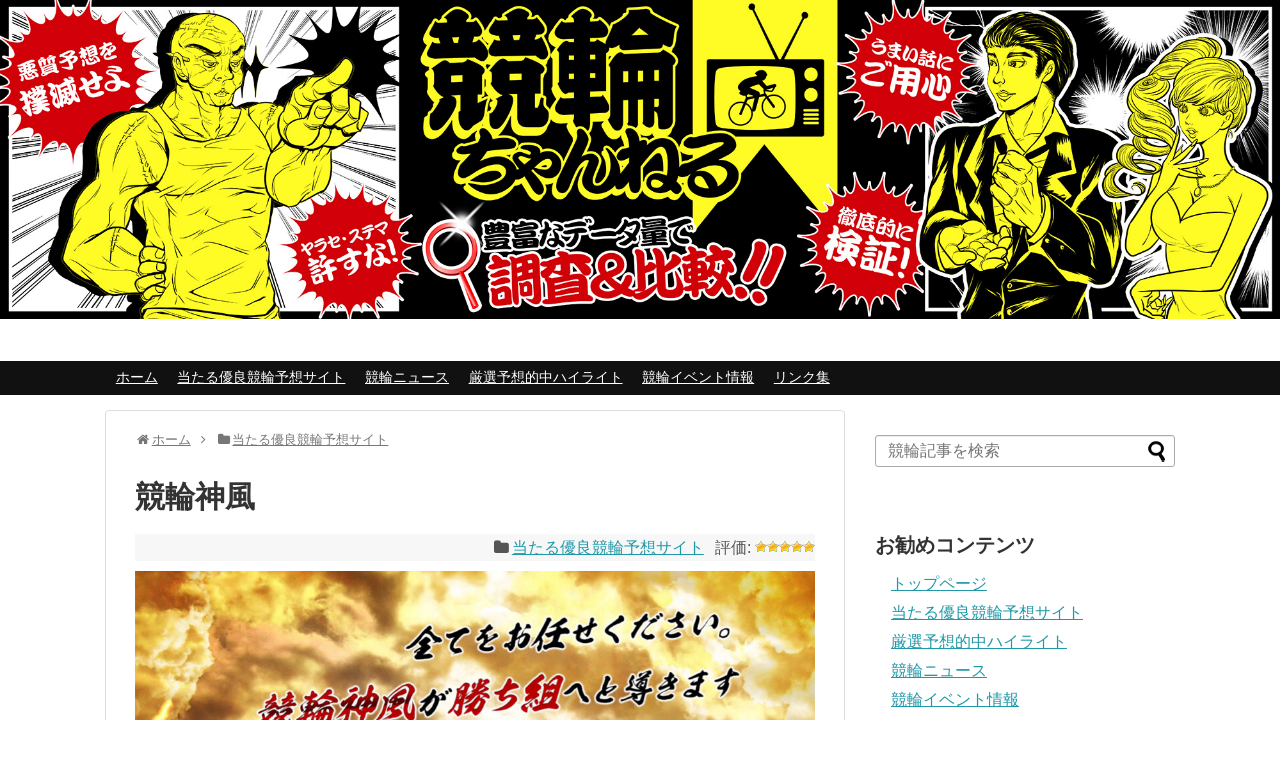

--- FILE ---
content_type: text/html; charset=UTF-8
request_url: https://keirinchannel.com/goodsite/keirin-kamikaze/comment-page-1/
body_size: 17276
content:
<!DOCTYPE html><html lang="ja"><head>  <script async src="https://www.googletagmanager.com/gtag/js?id=UA-119470712-1"></script> <script>window.dataLayer = window.dataLayer || [];
  function gtag(){dataLayer.push(arguments);}
  gtag('js', new Date());

  gtag('config', 'UA-119470712-1');</script> <meta name="google-site-verification" content="95ouKT2JkmulhGidk9QfMhQ7xFo3wSYJXQhwZp88CWY" /><meta charset="UTF-8"><meta name="viewport" content="width=1280, maximum-scale=1, user-scalable=yes"><link rel="alternate" type="application/rss+xml" title="競輪ちゃんねる｜おすすめ競輪予想サイトを検証！当たる無料情報と口コミを紹介！ RSS Feed" href="https://keirinchannel.com/feed/" /><link rel="pingback" href="https://keirinchannel.com/xmlrpc.php" /><meta name="description" content="競輪神風の特徴全てをお任せください。競輪神風が勝ち組へと導きます「ギャンブルは苦手」「競輪は相性が悪い」「競輪で勝つなんて不可能」負け続けている人が居れば勝ち続けている人も存在します。その勝敗の差は”情報”ただそれだけです。新..." /><meta name="keywords" content="当たる優良競輪予想サイト" /><meta property="og:type" content="article"><meta property="og:description" content="競輪神風の特徴全てをお任せください。競輪神風が勝ち組へと導きます「ギャンブルは苦手」「競輪は相性が悪い」「競輪で勝つなんて不可能」負け続けている人が居れば勝ち続けている人も存在します。その勝敗の差は”情報”ただそれだけです。新..."><meta property="og:title" content="競輪神風"><meta property="og:url" content="https://keirinchannel.com/goodsite/keirin-kamikaze/"><meta property="og:image" content="https://keirinchannel.com/wp-content/uploads/keirin-kamikaze_top.jpg"><meta property="og:site_name" content="競輪ちゃんねる｜おすすめ競輪予想サイトを検証！当たる無料情報と口コミを紹介！"><meta property="og:locale" content="ja_JP"><meta name="twitter:card" content="summary"><meta name="twitter:description" content="競輪神風の特徴全てをお任せください。競輪神風が勝ち組へと導きます「ギャンブルは苦手」「競輪は相性が悪い」「競輪で勝つなんて不可能」負け続けている人が居れば勝ち続けている人も存在します。その勝敗の差は”情報”ただそれだけです。新..."><meta name="twitter:title" content="競輪神風"><meta name="twitter:url" content="https://keirinchannel.com/goodsite/keirin-kamikaze/"><meta name="twitter:image" content="https://keirinchannel.com/wp-content/uploads/keirin-kamikaze_top.jpg"><meta name="twitter:domain" content="keirinchannel.com"><meta name="twitter:creator" content="@keirin_chan"><meta name="twitter:site" content="@keirin_chan">  <script async src="https://www.googletagmanager.com/gtag/js?id=G-JVY9R6Z7NE"></script> <script>window.dataLayer = window.dataLayer || [];
  function gtag(){dataLayer.push(arguments);}
  gtag('js', new Date());

  gtag('config', 'G-JVY9R6Z7NE');</script> <link media="all" href="https://keirinchannel.com/wp-content/cache/autoptimize/css/autoptimize_7708085abde05e6059c54c242cb999b5.css" rel="stylesheet"><link media="print" href="https://keirinchannel.com/wp-content/cache/autoptimize/css/autoptimize_3c2cfaa3722d977fbc9c5dc7148562b7.css" rel="stylesheet"><title>競輪神風</title><meta name='robots' content='max-image-preview:large' /><link rel='dns-prefetch' href='//www.google.com' /><link rel='dns-prefetch' href='//s.w.org' /><link rel="alternate" type="application/rss+xml" title="競輪ちゃんねる｜おすすめ競輪予想サイトを検証！当たる無料情報と口コミを紹介！ &raquo; フィード" href="https://keirinchannel.com/feed/" /><link rel="alternate" type="application/rss+xml" title="競輪ちゃんねる｜おすすめ競輪予想サイトを検証！当たる無料情報と口コミを紹介！ &raquo; コメントフィード" href="https://keirinchannel.com/comments/feed/" /><link rel="alternate" type="application/rss+xml" title="競輪ちゃんねる｜おすすめ競輪予想サイトを検証！当たる無料情報と口コミを紹介！ &raquo; 競輪神風 のコメントのフィード" href="https://keirinchannel.com/goodsite/keirin-kamikaze/feed/" /> <script type="text/javascript">window._wpemojiSettings = {"baseUrl":"https:\/\/s.w.org\/images\/core\/emoji\/14.0.0\/72x72\/","ext":".png","svgUrl":"https:\/\/s.w.org\/images\/core\/emoji\/14.0.0\/svg\/","svgExt":".svg","source":{"concatemoji":"https:\/\/keirinchannel.com\/wp-includes\/js\/wp-emoji-release.min.js?ver=6.0.5&fver=20220531071615"}};
/*! This file is auto-generated */
!function(e,a,t){var n,r,o,i=a.createElement("canvas"),p=i.getContext&&i.getContext("2d");function s(e,t){var a=String.fromCharCode,e=(p.clearRect(0,0,i.width,i.height),p.fillText(a.apply(this,e),0,0),i.toDataURL());return p.clearRect(0,0,i.width,i.height),p.fillText(a.apply(this,t),0,0),e===i.toDataURL()}function c(e){var t=a.createElement("script");t.src=e,t.defer=t.type="text/javascript",a.getElementsByTagName("head")[0].appendChild(t)}for(o=Array("flag","emoji"),t.supports={everything:!0,everythingExceptFlag:!0},r=0;r<o.length;r++)t.supports[o[r]]=function(e){if(!p||!p.fillText)return!1;switch(p.textBaseline="top",p.font="600 32px Arial",e){case"flag":return s([127987,65039,8205,9895,65039],[127987,65039,8203,9895,65039])?!1:!s([55356,56826,55356,56819],[55356,56826,8203,55356,56819])&&!s([55356,57332,56128,56423,56128,56418,56128,56421,56128,56430,56128,56423,56128,56447],[55356,57332,8203,56128,56423,8203,56128,56418,8203,56128,56421,8203,56128,56430,8203,56128,56423,8203,56128,56447]);case"emoji":return!s([129777,127995,8205,129778,127999],[129777,127995,8203,129778,127999])}return!1}(o[r]),t.supports.everything=t.supports.everything&&t.supports[o[r]],"flag"!==o[r]&&(t.supports.everythingExceptFlag=t.supports.everythingExceptFlag&&t.supports[o[r]]);t.supports.everythingExceptFlag=t.supports.everythingExceptFlag&&!t.supports.flag,t.DOMReady=!1,t.readyCallback=function(){t.DOMReady=!0},t.supports.everything||(n=function(){t.readyCallback()},a.addEventListener?(a.addEventListener("DOMContentLoaded",n,!1),e.addEventListener("load",n,!1)):(e.attachEvent("onload",n),a.attachEvent("onreadystatechange",function(){"complete"===a.readyState&&t.readyCallback()})),(e=t.source||{}).concatemoji?c(e.concatemoji):e.wpemoji&&e.twemoji&&(c(e.twemoji),c(e.wpemoji)))}(window,document,window._wpemojiSettings);</script> <style id='extension-style-inline-css' type='text/css'>#h-top{min-height:361px} #header{background-image:url(https://keirinchannel.com/wp-content/uploads/main.jpg);background-position:0 0;background-size:100% auto;background-repeat:no-repeat}@media screen and (max-width:1110px){#navi{background-color:}}@media screen and (max-width:639px){.article br{display:block}} #main .social-count{display:none} .arrow-box{display:none}#sns-group-top .balloon-btn-set{width:auto}</style> <script type='text/javascript' src='https://keirinchannel.com/wp-includes/js/jquery/jquery.min.js?ver=3.6.0&#038;fver=20210722040404' id='jquery-core-js'></script> <script type='application/json' id='wpp-json'>{"sampling_active":0,"sampling_rate":100,"ajax_url":"https:\/\/keirinchannel.com\/wp-json\/wordpress-popular-posts\/v1\/popular-posts","api_url":"https:\/\/keirinchannel.com\/wp-json\/wordpress-popular-posts","ID":3406,"token":"9f5b4d07ad","lang":0,"debug":0}</script> <link rel="canonical" href="https://keirinchannel.com/goodsite/keirin-kamikaze/comment-page-1/#comments" /><link rel='shortlink' href='https://keirinchannel.com/?p=3406' /><link rel="alternate" type="application/json+oembed" href="https://keirinchannel.com/wp-json/oembed/1.0/embed?url=https%3A%2F%2Fkeirinchannel.com%2Fgoodsite%2Fkeirin-kamikaze%2F" /><link rel="alternate" type="text/xml+oembed" href="https://keirinchannel.com/wp-json/oembed/1.0/embed?url=https%3A%2F%2Fkeirinchannel.com%2Fgoodsite%2Fkeirin-kamikaze%2F&#038;format=xml" /><link rel="shortcut icon" type="image/x-icon" href="https://keirinchannel.com/wp-content/uploads/favicon.ico" /></head><body class="post-template-default single single-post postid-3406 single-format-standard categoryid-4" itemscope itemtype="http://schema.org/WebPage"><div id="container"><header itemscope itemtype="http://schema.org/WPHeader"><div id="header" class="clearfix"><div id="header-in"><div id="h-top"><div id="mobile-menu"> <a id="mobile-menu-toggle" href="#"><span class="fa fa-bars fa-2x"></span></a></div><div class="alignleft top-title-catchphrase"><p id="site-title" itemscope itemtype="http://schema.org/Organization"> <a href="https://keirinchannel.com/">競輪ちゃんねる｜おすすめ競輪予想サイトを検証！当たる無料情報と口コミを紹介！</a></p><p id="site-description"> 競輪予想サイトの当たる情報を口コミや回収率、無料予想などから比較し、本物の情報をお届けしています。AIを活用したサービスの特徴や必勝法、自分だけ外れる不安をなくす、おすすめの選び方まで詳しく比較検証しています。</p></div><div class="alignright top-sns-follows"></div></div></div></div></header><nav itemscope itemtype="http://schema.org/SiteNavigationElement"><div id="navi"><div id="navi-in"><div class="menu-%e3%83%98%e3%83%83%e3%83%80%e3%83%bc%e3%83%8a%e3%83%93-container"><ul id="menu-%e3%83%98%e3%83%83%e3%83%80%e3%83%bc%e3%83%8a%e3%83%93" class="menu"><li id="menu-item-8" class="menu-item menu-item-type-custom menu-item-object-custom menu-item-home menu-item-8"><a href="https://keirinchannel.com/">ホーム</a></li><li id="menu-item-31" class="menu-item menu-item-type-taxonomy menu-item-object-category current-post-ancestor current-menu-parent current-post-parent menu-item-31"><a href="https://keirinchannel.com/goodsite/">当たる優良競輪予想サイト</a></li><li id="menu-item-3429" class="menu-item menu-item-type-taxonomy menu-item-object-category menu-item-3429"><a href="https://keirinchannel.com/keirin-news/">競輪ニュース</a></li><li id="menu-item-3530" class="menu-item menu-item-type-taxonomy menu-item-object-category menu-item-3530"><a href="https://keirinchannel.com/muryo-highlight/">厳選予想的中ハイライト</a></li><li id="menu-item-3531" class="menu-item menu-item-type-taxonomy menu-item-object-category menu-item-3531"><a href="https://keirinchannel.com/keirin-event/">競輪イベント情報</a></li><li id="menu-item-3532" class="menu-item menu-item-type-post_type menu-item-object-page menu-item-3532"><a href="https://keirinchannel.com/page-3354/">リンク集</a></li></ul></div></div></div></nav><div id="body"><div id="body-in" class="cf"><main itemscope itemprop="mainContentOfPage"><div id="main" itemscope itemtype="http://schema.org/Blog"><div id="breadcrumb" class="breadcrumb breadcrumb-categor" itemscope itemtype="https://schema.org/BreadcrumbList"><div class="breadcrumb-home" itemscope itemtype="https://schema.org/ListItem" itemprop="itemListElement"><span class="fa fa-home fa-fw" aria-hidden="true"></span><a href="https://keirinchannel.com" itemprop="item"><span itemprop="name">ホーム</span></a><meta itemprop="position" content="1" /><span class="sp"><span class="fa fa-angle-right" aria-hidden="true"></span></span></div><div class="breadcrumb-item" itemscope itemtype="https://schema.org/ListItem" itemprop="itemListElement"><span class="fa fa-folder fa-fw" aria-hidden="true"></span><a href="https://keirinchannel.com/goodsite/" itemprop="item"><span itemprop="name">当たる優良競輪予想サイト</span></a><meta itemprop="position" content="2" /></div></div><div id="post-3406" class="post-3406 post type-post status-publish format-standard has-post-thumbnail hentry category-goodsite tag-87"><article class="article"><header><h1 class="entry-title"> 競輪神風</h1><div class="post-meta"><meta itemprop="dateModified" content="2023-08-07" /> <span class="category"><span class="fa fa-folder fa-fw"></span><a href="https://keirinchannel.com/goodsite/" rel="category tag">当たる優良競輪予想サイト</a></span><div class="hyouka"><div id="post-ratings-3406" class="post-ratings"><span class="sc2"><noscript><img src="https://keirinchannel.com/wp-content/plugins/wp-postratings/images/stars/rating_on.gif" alt="1 票, 平均: 5.00 / 5" title="1 票, 平均: 5.00 / 5" class="post-ratings-image" /></noscript><img src='data:image/svg+xml,%3Csvg%20xmlns=%22http://www.w3.org/2000/svg%22%20viewBox=%220%200%20210%20140%22%3E%3C/svg%3E' data-src="https://keirinchannel.com/wp-content/plugins/wp-postratings/images/stars/rating_on.gif" alt="1 票, 平均: 5.00 / 5" title="1 票, 平均: 5.00 / 5" class="lazyload post-ratings-image" /><noscript><img src="https://keirinchannel.com/wp-content/plugins/wp-postratings/images/stars/rating_on.gif" alt="1 票, 平均: 5.00 / 5" title="1 票, 平均: 5.00 / 5" class="post-ratings-image" /></noscript><img src='data:image/svg+xml,%3Csvg%20xmlns=%22http://www.w3.org/2000/svg%22%20viewBox=%220%200%20210%20140%22%3E%3C/svg%3E' data-src="https://keirinchannel.com/wp-content/plugins/wp-postratings/images/stars/rating_on.gif" alt="1 票, 平均: 5.00 / 5" title="1 票, 平均: 5.00 / 5" class="lazyload post-ratings-image" /><noscript><img src="https://keirinchannel.com/wp-content/plugins/wp-postratings/images/stars/rating_on.gif" alt="1 票, 平均: 5.00 / 5" title="1 票, 平均: 5.00 / 5" class="post-ratings-image" /></noscript><img src='data:image/svg+xml,%3Csvg%20xmlns=%22http://www.w3.org/2000/svg%22%20viewBox=%220%200%20210%20140%22%3E%3C/svg%3E' data-src="https://keirinchannel.com/wp-content/plugins/wp-postratings/images/stars/rating_on.gif" alt="1 票, 平均: 5.00 / 5" title="1 票, 平均: 5.00 / 5" class="lazyload post-ratings-image" /><noscript><img src="https://keirinchannel.com/wp-content/plugins/wp-postratings/images/stars/rating_on.gif" alt="1 票, 平均: 5.00 / 5" title="1 票, 平均: 5.00 / 5" class="post-ratings-image" /></noscript><img src='data:image/svg+xml,%3Csvg%20xmlns=%22http://www.w3.org/2000/svg%22%20viewBox=%220%200%20210%20140%22%3E%3C/svg%3E' data-src="https://keirinchannel.com/wp-content/plugins/wp-postratings/images/stars/rating_on.gif" alt="1 票, 平均: 5.00 / 5" title="1 票, 平均: 5.00 / 5" class="lazyload post-ratings-image" /><noscript><img src="https://keirinchannel.com/wp-content/plugins/wp-postratings/images/stars/rating_on.gif" alt="1 票, 平均: 5.00 / 5" title="1 票, 平均: 5.00 / 5" class="post-ratings-image" /></noscript><img src='data:image/svg+xml,%3Csvg%20xmlns=%22http://www.w3.org/2000/svg%22%20viewBox=%220%200%20210%20140%22%3E%3C/svg%3E' data-src="https://keirinchannel.com/wp-content/plugins/wp-postratings/images/stars/rating_on.gif" alt="1 票, 平均: 5.00 / 5" title="1 票, 平均: 5.00 / 5" class="lazyload post-ratings-image" /></span> <span class="sc4">1</span></div><div id="post-ratings-3406-loading" class="post-ratings-loading"><noscript><img src="https://keirinchannel.com/wp-content/plugins/wp-postratings/images/loading.gif" width="16" height="16" class="post-ratings-image" /></noscript><img src='data:image/svg+xml,%3Csvg%20xmlns=%22http://www.w3.org/2000/svg%22%20viewBox=%220%200%2016%2016%22%3E%3C/svg%3E' data-src="https://keirinchannel.com/wp-content/plugins/wp-postratings/images/loading.gif" width="16" height="16" class="lazyload post-ratings-image" />読み込み中...</div></div></div><div id="text-11" class="widget-over-article widget_text"><div class="textwidget"></div></div></header><div id="the-content" class="entry-content"><figure class="wp-block-image size-large"><noscript><img width="1024" height="576" src="https://keirinchannel.com/wp-content/uploads/keirin-kamikaze_top-1024x576.jpg" alt="競輪神風" class="wp-image-3407" srcset="https://keirinchannel.com/wp-content/uploads/keirin-kamikaze_top-1024x576.jpg 1024w, https://keirinchannel.com/wp-content/uploads/keirin-kamikaze_top-300x169.jpg 300w, https://keirinchannel.com/wp-content/uploads/keirin-kamikaze_top-768x432.jpg 768w, https://keirinchannel.com/wp-content/uploads/keirin-kamikaze_top-320x180.jpg 320w, https://keirinchannel.com/wp-content/uploads/keirin-kamikaze_top.jpg 1280w" sizes="(max-width: 1024px) 100vw, 1024px" /></noscript><img width="1024" height="576" src='data:image/svg+xml,%3Csvg%20xmlns=%22http://www.w3.org/2000/svg%22%20viewBox=%220%200%201024%20576%22%3E%3C/svg%3E' data-src="https://keirinchannel.com/wp-content/uploads/keirin-kamikaze_top-1024x576.jpg" alt="競輪神風" class="lazyload wp-image-3407" data-srcset="https://keirinchannel.com/wp-content/uploads/keirin-kamikaze_top-1024x576.jpg 1024w, https://keirinchannel.com/wp-content/uploads/keirin-kamikaze_top-300x169.jpg 300w, https://keirinchannel.com/wp-content/uploads/keirin-kamikaze_top-768x432.jpg 768w, https://keirinchannel.com/wp-content/uploads/keirin-kamikaze_top-320x180.jpg 320w, https://keirinchannel.com/wp-content/uploads/keirin-kamikaze_top.jpg 1280w" data-sizes="(max-width: 1024px) 100vw, 1024px" /></figure><h2>競輪神風の特徴</h2><p class="has-vivid-red-color has-text-color"><strong>全てをお任せください。</strong><br><strong>競輪神風が勝ち組へと導きます</strong></p><p>「ギャンブルは苦手」<br>「競輪は相性が悪い」<br>「競輪で勝つなんて不可能」</p><p><strong>負け続けている人が居れば</strong></p><p><strong>勝ち続けている人も存在します。</strong></p><p><strong>その勝敗の差は</strong></p><p class="has-luminous-vivid-orange-color has-text-color"><strong>”情報”</strong></p><p><strong>ただそれだけです。</strong></p><p>新聞や公式ページの情報は質が保証されていない<br><strong>”無料で教えられる”</strong>情報です。</p><p><strong>競輪神風の持つ実績・根拠のある情報で</strong><br><strong>あなたを勝ち組への導きます。</strong></p><p><strong>「高配当だから当てづらい」は素人の考え。</strong></p><p>一般に出回っていない情報だからこそ必然的に人気薄・高配当となり、<br>そういった確かな情報を採用する事で<strong>圧倒的な的中率を維持</strong>します。</p><p>競輪神風では<strong>勝者が手にしている情報</strong>のみをご提供</p><p><strong>”運”ではなく”実力”で</strong><br><strong>神レベルの勝利をお届け致します。</strong></p><p><strong>今の収入に満足していますか？</strong></p><p>副収入を増やすために<strong>「副業・投資」</strong>を始める人も増えています。</p><p><strong>株式・FX・仮想通貨・不動産…</strong>など様々な投資が存在しています。</p><p><strong>知識が無い　時間が無い　資金が無い</strong></p><p><strong>競輪にこのような不安は一切必要ありません！</strong></p><p>競輪投資は<strong>「知識・時間・資金」</strong>が<strong>全て不要</strong>です。</p><p>レース時間までに提供された予想通りにご購入頂くだけ！</p><p><strong>圧倒的回収率で資金力もサポート致します。</strong></p><p><strong>競輪神風</strong>では20歳から始められる競輪で<br>老若男女多くの会員様に日々<strong>大きな利益</strong>を<br>お届けしております。</p><p><strong>仕事や家事の合間・休日にガッツリ</strong></p><p>競輪投資で<strong>大きく収入アップを目指す</strong>方をサポート致します。<br>あなたはすでに大きな利益を逃していることにお気付きでしょうか？</p><p><strong>これ以上利益を逃すのはもはや損失です！</strong></p><p>明日から始まる余裕のある理想の生活を<strong>競輪神風</strong>が実現致します。</p><p>経験にかかわらず<strong>即日利益を手にできる</strong>競輪投資を<br>始めたい方は、まずは無料登録！</p><h2>会社概要・特商法に基づく表記</h2><p>運営者：競輪神風運営事務局</p><p>運営責任者：島田良次</p><p>住所：東京都渋谷区桜丘町26-1 セルリアンタワー</p><p>サイト名：競輪神風</p><p>サイトURL：https://keirin-kamikaze.com/</p><p>メールアドレス：info@keirin-kamikaze.com</p><p>電話番号：03-6805-0421</p><h2>無料登録特典</h2><p>登録だけで<strong>1万円分のポイントバック</strong></p><h2>料金体系</h2><p>ポイント制(1pt=100円)<br>価格は商品ごとに記載しております</p><p>支払い方法：銀行振込決済、クレジットカード決済</p><h2>競輪神風の的中実績</h2><figure class="wp-block-image size-full"><noscript><img width="949" height="738" src="https://keirinchannel.com/wp-content/uploads/keirin-kamikaze_jisseki.jpg" alt="競輪神風の的中実績" class="wp-image-3408" srcset="https://keirinchannel.com/wp-content/uploads/keirin-kamikaze_jisseki.jpg 949w, https://keirinchannel.com/wp-content/uploads/keirin-kamikaze_jisseki-300x233.jpg 300w, https://keirinchannel.com/wp-content/uploads/keirin-kamikaze_jisseki-768x597.jpg 768w, https://keirinchannel.com/wp-content/uploads/keirin-kamikaze_jisseki-320x249.jpg 320w" sizes="(max-width: 949px) 100vw, 949px" /></noscript><img width="949" height="738" src='data:image/svg+xml,%3Csvg%20xmlns=%22http://www.w3.org/2000/svg%22%20viewBox=%220%200%20949%20738%22%3E%3C/svg%3E' data-src="https://keirinchannel.com/wp-content/uploads/keirin-kamikaze_jisseki.jpg" alt="競輪神風の的中実績" class="lazyload wp-image-3408" data-srcset="https://keirinchannel.com/wp-content/uploads/keirin-kamikaze_jisseki.jpg 949w, https://keirinchannel.com/wp-content/uploads/keirin-kamikaze_jisseki-300x233.jpg 300w, https://keirinchannel.com/wp-content/uploads/keirin-kamikaze_jisseki-768x597.jpg 768w, https://keirinchannel.com/wp-content/uploads/keirin-kamikaze_jisseki-320x249.jpg 320w" data-sizes="(max-width: 949px) 100vw, 949px" /></figure></div><footer><div id="block-4" class="widget-under-article widget_block"><h2>オススメ競輪予想サイト</h2></div><div id="block-7" class="widget-under-article widget_block widget_media_image"><figure class="wp-block-image size-large"><noscript><img width="1024" height="576" src="https://keirinchannel.com/wp-content/uploads/chari-sta-1024x576.jpg" alt="チャリスタの競輪予想サイト情報" class="wp-image-3795" srcset="https://keirinchannel.com/wp-content/uploads/chari-sta-1024x576.jpg 1024w, https://keirinchannel.com/wp-content/uploads/chari-sta-300x169.jpg 300w, https://keirinchannel.com/wp-content/uploads/chari-sta-768x432.jpg 768w, https://keirinchannel.com/wp-content/uploads/chari-sta-320x180.jpg 320w, https://keirinchannel.com/wp-content/uploads/chari-sta.jpg 1280w" sizes="(max-width: 1024px) 100vw, 1024px" /></noscript><img width="1024" height="576" src='data:image/svg+xml,%3Csvg%20xmlns=%22http://www.w3.org/2000/svg%22%20viewBox=%220%200%201024%20576%22%3E%3C/svg%3E' data-src="https://keirinchannel.com/wp-content/uploads/chari-sta-1024x576.jpg" alt="チャリスタの競輪予想サイト情報" class="lazyload wp-image-3795" data-srcset="https://keirinchannel.com/wp-content/uploads/chari-sta-1024x576.jpg 1024w, https://keirinchannel.com/wp-content/uploads/chari-sta-300x169.jpg 300w, https://keirinchannel.com/wp-content/uploads/chari-sta-768x432.jpg 768w, https://keirinchannel.com/wp-content/uploads/chari-sta-320x180.jpg 320w, https://keirinchannel.com/wp-content/uploads/chari-sta.jpg 1280w" data-sizes="(max-width: 1024px) 100vw, 1024px" /></figure></div><div id="block-8" class="widget-under-article widget_block"><div class="wp-container-1 wp-block-buttons"><div class="wp-block-button has-custom-width wp-block-button__width-100"><a class="wp-block-button__link has-black-color has-luminous-vivid-amber-background-color has-text-color has-background" href="https://keirinchannel.com/link_chari-sta" target="_blank" rel="noreferrer noopener"><strong>チャリスタのサイトをチェック</strong></a></div></div></div><div id="sns-group" class="sns-group sns-group-bottom"><div class="sns-buttons sns-buttons-pc"><p class="sns-share-msg">シェアする</p><ul class="snsb snsb-balloon clearfix"><li class="balloon-btn twitter-balloon-btn"> <span class="balloon-btn-set"> <span class="arrow-box"> <a href="//twitter.com/search?q=https%3A%2F%2Fkeirinchannel.com%2Fgoodsite%2Fkeirin-kamikaze%2F" target="blank" class="arrow-box-link twitter-arrow-box-link" rel="nofollow"> <span class="social-count twitter-count"><span class="fa fa-comments"></span></span> </a> </span> <a href="https://twitter.com/intent/tweet?text=%E7%AB%B6%E8%BC%AA%E7%A5%9E%E9%A2%A8&amp;url=https%3A%2F%2Fkeirinchannel.com%2Fgoodsite%2Fkeirin-kamikaze%2F" target="blank" class="balloon-btn-link twitter-balloon-btn-link" rel="nofollow"> <span class="icon-twitter"></span> </a> </span></li><li class="balloon-btn facebook-balloon-btn"> <span class="balloon-btn-set"> <span class="arrow-box"> <a href="//www.facebook.com/sharer/sharer.php?u=https://keirinchannel.com/goodsite/keirin-kamikaze/&amp;t=%E7%AB%B6%E8%BC%AA%E7%A5%9E%E9%A2%A8" target="blank" class="arrow-box-link facebook-arrow-box-link" rel="nofollow"> <span class="social-count facebook-count"><span class="fa fa-spinner fa-pulse"></span></span> </a> </span> <a href="//www.facebook.com/sharer/sharer.php?u=https://keirinchannel.com/goodsite/keirin-kamikaze/&amp;t=%E7%AB%B6%E8%BC%AA%E7%A5%9E%E9%A2%A8" target="blank" class="balloon-btn-link facebook-balloon-btn-link" rel="nofollow"> <span class="icon-facebook"></span> </a> </span></li><li class="balloon-btn line-balloon-btn"> <span class="balloon-btn-set"> <span class="arrow-box"> <a href="//timeline.line.me/social-plugin/share?url=https%3A%2F%2Fkeirinchannel.com%2Fgoodsite%2Fkeirin-kamikaze%2F" target="blank" class="arrow-box-link line-arrow-box-link" rel="nofollow"> LINE! </a> </span> <a href="//timeline.line.me/social-plugin/share?url=https%3A%2F%2Fkeirinchannel.com%2Fgoodsite%2Fkeirin-kamikaze%2F" target="blank" class="balloon-btn-link line-balloon-btn-link" rel="nofollow"> <span class="icon-line"></span> </a> </span></li></ul></div></div><p class="footer-post-meta"> <span class="post-tag"><span class="fa fa-tag fa-fw"></span><a href="https://keirinchannel.com/tag/%e7%ab%b6%e8%bc%aa%e7%a5%9e%e9%a2%a8/" rel="tag">競輪神風</a></span> <span class="post-author vcard author"><span class="fa fa-user fa-fw"></span><span class="fn"><a href="https://keirinchannel.com/author/skywalker/">管理人</a> </span></span></p></footer></article></div><div id="under-entry-body"><aside id="related-entries"><h2>関連記事</h2><article class="related-entry cf"><div class="related-entry-thumb"> <a href="https://keirinchannel.com/goodsite/keirin-strike/" title="競輪ストライク"> <noscript><img width="100" height="100" src="https://keirinchannel.com/wp-content/uploads/keirin-strike-100x100.jpg" class="related-entry-thumb-image wp-post-image" alt="" srcset="https://keirinchannel.com/wp-content/uploads/keirin-strike-100x100.jpg 100w, https://keirinchannel.com/wp-content/uploads/keirin-strike-150x150.jpg 150w" sizes="(max-width: 100px) 100vw, 100px" /></noscript><img width="100" height="100" src='data:image/svg+xml,%3Csvg%20xmlns=%22http://www.w3.org/2000/svg%22%20viewBox=%220%200%20100%20100%22%3E%3C/svg%3E' data-src="https://keirinchannel.com/wp-content/uploads/keirin-strike-100x100.jpg" class="lazyload related-entry-thumb-image wp-post-image" alt="" data-srcset="https://keirinchannel.com/wp-content/uploads/keirin-strike-100x100.jpg 100w, https://keirinchannel.com/wp-content/uploads/keirin-strike-150x150.jpg 150w" data-sizes="(max-width: 100px) 100vw, 100px" /> </a></div><div class="related-entry-content"><header><h3 class="related-entry-title"> <a href="https://keirinchannel.com/goodsite/keirin-strike/" class="related-entry-title-link" title="競輪ストライク"> 競輪ストライク </a></h3></header><p class="related-entry-snippet"> 競輪ストライクのサイトをチェック  競輪ストライクの特徴  核心を突く予想で競輪を制する！  365日無料予想を公...</p><footer><p class="related-entry-read"><a href="https://keirinchannel.com/goodsite/keirin-strike/">記事を読む</a></p></footer></div></article><article class="related-entry cf"><div class="related-entry-thumb"> <a href="https://keirinchannel.com/goodsite/chari-sta/" title="チャリスタ"> <noscript><img width="100" height="100" src="https://keirinchannel.com/wp-content/uploads/chari-sta-100x100.jpg" class="related-entry-thumb-image wp-post-image" alt="" loading="lazy" srcset="https://keirinchannel.com/wp-content/uploads/chari-sta-100x100.jpg 100w, https://keirinchannel.com/wp-content/uploads/chari-sta-150x150.jpg 150w" sizes="(max-width: 100px) 100vw, 100px" /></noscript><img width="100" height="100" src='data:image/svg+xml,%3Csvg%20xmlns=%22http://www.w3.org/2000/svg%22%20viewBox=%220%200%20100%20100%22%3E%3C/svg%3E' data-src="https://keirinchannel.com/wp-content/uploads/chari-sta-100x100.jpg" class="lazyload related-entry-thumb-image wp-post-image" alt="" loading="lazy" data-srcset="https://keirinchannel.com/wp-content/uploads/chari-sta-100x100.jpg 100w, https://keirinchannel.com/wp-content/uploads/chari-sta-150x150.jpg 150w" data-sizes="(max-width: 100px) 100vw, 100px" /> </a></div><div class="related-entry-content"><header><h3 class="related-entry-title"> <a href="https://keirinchannel.com/goodsite/chari-sta/" class="related-entry-title-link" title="チャリスタ"> チャリスタ </a></h3></header><p class="related-entry-snippet"> チャリスタのサイトをチェック  チャリスタの特徴  この波に乗れ！興奮度MAXの競輪体験！チャリスタ！  必ず貰え...</p><footer><p class="related-entry-read"><a href="https://keirinchannel.com/goodsite/chari-sta/">記事を読む</a></p></footer></div></article><article class="related-entry cf"><div class="related-entry-thumb"> <a href="https://keirinchannel.com/goodsite/keirin-spark/" title="競輪スパーク"> <noscript><img width="100" height="100" src="https://keirinchannel.com/wp-content/uploads/keirin-spark-100x100.jpg" class="related-entry-thumb-image wp-post-image" alt="" loading="lazy" srcset="https://keirinchannel.com/wp-content/uploads/keirin-spark-100x100.jpg 100w, https://keirinchannel.com/wp-content/uploads/keirin-spark-150x150.jpg 150w" sizes="(max-width: 100px) 100vw, 100px" /></noscript><img width="100" height="100" src='data:image/svg+xml,%3Csvg%20xmlns=%22http://www.w3.org/2000/svg%22%20viewBox=%220%200%20100%20100%22%3E%3C/svg%3E' data-src="https://keirinchannel.com/wp-content/uploads/keirin-spark-100x100.jpg" class="lazyload related-entry-thumb-image wp-post-image" alt="" loading="lazy" data-srcset="https://keirinchannel.com/wp-content/uploads/keirin-spark-100x100.jpg 100w, https://keirinchannel.com/wp-content/uploads/keirin-spark-150x150.jpg 150w" data-sizes="(max-width: 100px) 100vw, 100px" /> </a></div><div class="related-entry-content"><header><h3 class="related-entry-title"> <a href="https://keirinchannel.com/goodsite/keirin-spark/" class="related-entry-title-link" title="競輪スパーク"> 競輪スパーク </a></h3></header><p class="related-entry-snippet"> 競輪スパークの無料予想は本当に当たらないのか実際に使った人の口コミや評判をもとに知恵袋のような視点で徹底検証します！初心者でもわかりやすいようにサービス内容や予想の的中率登録前に知っておくべきポイントまで詳しく解説しています</p><footer><p class="related-entry-read"><a href="https://keirinchannel.com/goodsite/keirin-spark/">記事を読む</a></p></footer></div></article><article class="related-entry cf"><div class="related-entry-thumb"> <a href="https://keirinchannel.com/goodsite/reach-vision/" title="BAND WAGON(バンドワゴン)"> <noscript><img width="100" height="100" src="https://keirinchannel.com/wp-content/uploads/reach-vision-100x100.jpg" class="related-entry-thumb-image wp-post-image" alt="" loading="lazy" srcset="https://keirinchannel.com/wp-content/uploads/reach-vision-100x100.jpg 100w, https://keirinchannel.com/wp-content/uploads/reach-vision-150x150.jpg 150w" sizes="(max-width: 100px) 100vw, 100px" /></noscript><img width="100" height="100" src='data:image/svg+xml,%3Csvg%20xmlns=%22http://www.w3.org/2000/svg%22%20viewBox=%220%200%20100%20100%22%3E%3C/svg%3E' data-src="https://keirinchannel.com/wp-content/uploads/reach-vision-100x100.jpg" class="lazyload related-entry-thumb-image wp-post-image" alt="" loading="lazy" data-srcset="https://keirinchannel.com/wp-content/uploads/reach-vision-100x100.jpg 100w, https://keirinchannel.com/wp-content/uploads/reach-vision-150x150.jpg 150w" data-sizes="(max-width: 100px) 100vw, 100px" /> </a></div><div class="related-entry-content"><header><h3 class="related-entry-title"> <a href="https://keirinchannel.com/goodsite/reach-vision/" class="related-entry-title-link" title="BAND WAGON(バンドワゴン)"> BAND WAGON(バンドワゴン) </a></h3></header><p class="related-entry-snippet"> BAND WAGON(バンドワゴン)のサイトをチェック  BAND WAGON(バンドワゴン)の特徴  毎日の朝から仕...</p><footer><p class="related-entry-read"><a href="https://keirinchannel.com/goodsite/reach-vision/">記事を読む</a></p></footer></div></article><article class="related-entry cf"><div class="related-entry-thumb"> <a href="https://keirinchannel.com/goodsite/happiness-line/" title="チャリット"> <noscript><img width="100" height="100" src="https://keirinchannel.com/wp-content/uploads/happiness-line-100x100.jpg" class="related-entry-thumb-image wp-post-image" alt="" loading="lazy" srcset="https://keirinchannel.com/wp-content/uploads/happiness-line-100x100.jpg 100w, https://keirinchannel.com/wp-content/uploads/happiness-line-150x150.jpg 150w" sizes="(max-width: 100px) 100vw, 100px" /></noscript><img width="100" height="100" src='data:image/svg+xml,%3Csvg%20xmlns=%22http://www.w3.org/2000/svg%22%20viewBox=%220%200%20100%20100%22%3E%3C/svg%3E' data-src="https://keirinchannel.com/wp-content/uploads/happiness-line-100x100.jpg" class="lazyload related-entry-thumb-image wp-post-image" alt="" loading="lazy" data-srcset="https://keirinchannel.com/wp-content/uploads/happiness-line-100x100.jpg 100w, https://keirinchannel.com/wp-content/uploads/happiness-line-150x150.jpg 150w" data-sizes="(max-width: 100px) 100vw, 100px" /> </a></div><div class="related-entry-content"><header><h3 class="related-entry-title"> <a href="https://keirinchannel.com/goodsite/happiness-line/" class="related-entry-title-link" title="チャリット"> チャリット </a></h3></header><p class="related-entry-snippet"> 競輪予想サイト「チャリット」の稼げる予想の仕組みと特徴は？  チャリット競輪予想は、独自の「展開」「データ」「関係者情報」の3...</p><footer><p class="related-entry-read"><a href="https://keirinchannel.com/goodsite/happiness-line/">記事を読む</a></p></footer></div></article> <br style="clear:both;"></aside><div class="navigation"><div class="prev"><a href="https://keirinchannel.com/%e5%85%ac%e5%bc%8f%e3%82%b5%e3%82%a4%e3%83%88%e3%81%8b%e3%82%89%e3%81%ae%e3%81%8a%e7%9f%a5%e3%82%89%e3%81%9b/post-3217/" rel="prev"><span class="fa fa-arrow-left fa-2x pull-left"></span>競輪場・専用場外車券売場の無観客・場外中止・再開情報について（7月19日更新）</a></div><div class="next"><a href="https://keirinchannel.com/%e5%85%ac%e5%bc%8f%e3%82%b5%e3%82%a4%e3%83%88%e3%81%8b%e3%82%89%e3%81%ae%e3%81%8a%e7%9f%a5%e3%82%89%e3%81%9b/post-3228/" rel="next"><span class="fa fa-arrow-right fa-2x pull-left"></span>【青森競輪】￥ＪＯＹ×プロスポーツ杯　キャンペーン及び開催関連情報</a></div></div><div id="comments-thread"><section><h2 id="comments">『競輪神風』へのコメント</h2><ol class="commets-list"><li class="comment even thread-even depth-1" id="li-comment-5602"><div id="comment-5602"><div class="comment-listCon"><div class="comment-info"> <span class="admin">名前:<cite class="fn comment-author">名無しさん＠競輪ちゃんねる</cite></span> <span class="comment-datetime">投稿日：2024/02/21(水) </span> <span class="comment-id"> ID：1f1a2db6d </span> <span class="comment-reply"> <a rel='nofollow' class='comment-reply-link' href='https://keirinchannel.com/goodsite/keirin-kamikaze/comment-page-1/?replytocom=5602#respond' data-commentid="5602" data-postid="3406" data-belowelement="comment-5602" data-respondelement="respond" data-replyto="名無しさん＠競輪ちゃんねる に返信" aria-label='名無しさん＠競輪ちゃんねる に返信'>返信</a> </span> <span class="comment-edit"></span></div><div class="comment-text"></div><p>新規で5万円分のポイント購入を条件にイベント参加希望→枠がないとの事で違うプランを提案→4レース全てハズレ→参加枠がなかったプランを明日確定でお届けしますとメールが来る(※尚、参加枠がなかったプランはかなり大勝ちした結果が送られてくる)</p><p>ここはダメなやつ。次違うところも検証してみます。</p></div></div></li><li class="comment odd alt thread-odd thread-alt depth-1" id="li-comment-5583"><div id="comment-5583"><div class="comment-listCon"><div class="comment-info"> <span class="admin">名前:<cite class="fn comment-author">名無しさん＠競輪ちゃんねる</cite></span> <span class="comment-datetime">投稿日：2024/02/15(木) </span> <span class="comment-id"> ID：c9dcc342b </span> <span class="comment-reply"> <a rel='nofollow' class='comment-reply-link' href='https://keirinchannel.com/goodsite/keirin-kamikaze/comment-page-1/?replytocom=5583#respond' data-commentid="5583" data-postid="3406" data-belowelement="comment-5583" data-respondelement="respond" data-replyto="名無しさん＠競輪ちゃんねる に返信" aria-label='名無しさん＠競輪ちゃんねる に返信'>返信</a> </span> <span class="comment-edit"></span></div><div class="comment-text"></div><p>　情報料を支払って買い目が公開されたが、ダブリの買い目があり、なぜなのか指摘して、別の買い目に修正されたが、どれも的中しませんでした。単なる情報料を受け取る事しか頭にないクソサイトなので、的中する気はしないし、会員になる価値なし！</p></div></div></li><li class="comment even thread-even depth-1" id="li-comment-5573"><div id="comment-5573"><div class="comment-listCon"><div class="comment-info"> <span class="admin">名前:<cite class="fn comment-author">名無しさん＠競輪ちゃんねる</cite></span> <span class="comment-datetime">投稿日：2024/02/04(日) </span> <span class="comment-id"> ID：db93b45c1 </span> <span class="comment-reply"> <a rel='nofollow' class='comment-reply-link' href='https://keirinchannel.com/goodsite/keirin-kamikaze/comment-page-1/?replytocom=5573#respond' data-commentid="5573" data-postid="3406" data-belowelement="comment-5573" data-respondelement="respond" data-replyto="名無しさん＠競輪ちゃんねる に返信" aria-label='名無しさん＠競輪ちゃんねる に返信'>返信</a> </span> <span class="comment-edit"></span></div><div class="comment-text"></div><p>お金払って<br /> 買い目こなかった<br /> 5万</p></div></div></li><li class="comment odd alt thread-odd thread-alt depth-1" id="li-comment-5511"><div id="comment-5511"><div class="comment-listCon"><div class="comment-info"> <span class="admin">名前:<cite class="fn comment-author">名無しさん＠競輪ちゃんねる</cite></span> <span class="comment-datetime">投稿日：2023/10/20(金) </span> <span class="comment-id"> ID：c32fd6bbc </span> <span class="comment-reply"> <a rel='nofollow' class='comment-reply-link' href='https://keirinchannel.com/goodsite/keirin-kamikaze/comment-page-1/?replytocom=5511#respond' data-commentid="5511" data-postid="3406" data-belowelement="comment-5511" data-respondelement="respond" data-replyto="名無しさん＠競輪ちゃんねる に返信" aria-label='名無しさん＠競輪ちゃんねる に返信'>返信</a> </span> <span class="comment-edit"></span></div><div class="comment-text"></div><p>　職場放棄して、担当者を降りやがった安村！不的中になったのを影で喜んでやがる糞で、お前が担当者で１度も的中しなかった。情報料を受け取ることしか頭にない糞なので、要注意人物。</p></div></div></li><li class="comment even thread-even depth-1" id="li-comment-5458"><div id="comment-5458"><div class="comment-listCon"><div class="comment-info"> <span class="admin">名前:<cite class="fn comment-author">名無しさん＠競輪ちゃんねる</cite></span> <span class="comment-datetime">投稿日：2023/07/06(木) </span> <span class="comment-id"> ID：3de0c1483 </span> <span class="comment-reply"> <a rel='nofollow' class='comment-reply-link' href='https://keirinchannel.com/goodsite/keirin-kamikaze/comment-page-1/?replytocom=5458#respond' data-commentid="5458" data-postid="3406" data-belowelement="comment-5458" data-respondelement="respond" data-replyto="名無しさん＠競輪ちゃんねる に返信" aria-label='名無しさん＠競輪ちゃんねる に返信'>返信</a> </span> <span class="comment-edit"></span></div><div class="comment-text"></div><p>6月の収支は断然プラス。<br /> 高配当プランの一撃的中が素晴らしい。<br /> 7月も負けてられない。</p></div></div></li><li class="comment odd alt thread-odd thread-alt depth-1" id="li-comment-5439"><div id="comment-5439"><div class="comment-listCon"><div class="comment-info"> <span class="admin">名前:<cite class="fn comment-author">名無しさん＠競輪ちゃんねる</cite></span> <span class="comment-datetime">投稿日：2023/06/08(木) </span> <span class="comment-id"> ID：8ccc267b3 </span> <span class="comment-reply"> <a rel='nofollow' class='comment-reply-link' href='https://keirinchannel.com/goodsite/keirin-kamikaze/comment-page-1/?replytocom=5439#respond' data-commentid="5439" data-postid="3406" data-belowelement="comment-5439" data-respondelement="respond" data-replyto="名無しさん＠競輪ちゃんねる に返信" aria-label='名無しさん＠競輪ちゃんねる に返信'>返信</a> </span> <span class="comment-edit"></span></div><div class="comment-text"></div><p>軍資金があんまなくて、チマチマとやってるんだけど結構いい感じに的中してくれてる。<br /> 怖くてまだ上のプランには手をだせてないけどもうちょっと的中したら思い切ってやってみようと思う！</p></div></div></li><li class="comment even thread-even depth-1" id="li-comment-5424"><div id="comment-5424"><div class="comment-listCon"><div class="comment-info"> <span class="admin">名前:<cite class="fn comment-author">名無しさん＠競輪ちゃんねる</cite></span> <span class="comment-datetime">投稿日：2023/05/23(火) </span> <span class="comment-id"> ID：8edb81629 </span> <span class="comment-reply"> <a rel='nofollow' class='comment-reply-link' href='https://keirinchannel.com/goodsite/keirin-kamikaze/comment-page-1/?replytocom=5424#respond' data-commentid="5424" data-postid="3406" data-belowelement="comment-5424" data-respondelement="respond" data-replyto="名無しさん＠競輪ちゃんねる に返信" aria-label='名無しさん＠競輪ちゃんねる に返信'>返信</a> </span> <span class="comment-edit"></span></div><div class="comment-text"></div><p>　参加する有料予想は不的中ですが、参加しない有料予想は的中する。そして、安村は、嘘のアドバイスをして、無駄にポイントを浪費させ不的中させることしか頭にないし、挙句の果てには黙り込んで済ましやがる糞。</p></div></div></li><li class="comment odd alt thread-odd thread-alt depth-1" id="li-comment-5421"><div id="comment-5421"><div class="comment-listCon"><div class="comment-info"> <span class="admin">名前:<cite class="fn comment-author">名無しさん＠競輪ちゃんねる</cite></span> <span class="comment-datetime">投稿日：2023/05/20(土) </span> <span class="comment-id"> ID：1e2cad5e0 </span> <span class="comment-reply"> <a rel='nofollow' class='comment-reply-link' href='https://keirinchannel.com/goodsite/keirin-kamikaze/comment-page-1/?replytocom=5421#respond' data-commentid="5421" data-postid="3406" data-belowelement="comment-5421" data-respondelement="respond" data-replyto="名無しさん＠競輪ちゃんねる に返信" aria-label='名無しさん＠競輪ちゃんねる に返信'>返信</a> </span> <span class="comment-edit"></span></div><div class="comment-text"></div><p>　有料予想サイトに参加していますが、何一つ的中しないし、コロガシ失敗する。的中しているというのが、信じられない。</p></div></div></li><li class="comment even thread-even depth-1" id="li-comment-5416"><div id="comment-5416"><div class="comment-listCon"><div class="comment-info"> <span class="admin">名前:<cite class="fn comment-author">名無しさん＠競輪ちゃんねる</cite></span> <span class="comment-datetime">投稿日：2023/05/11(木) </span> <span class="comment-id"> ID：ba00c1b07 </span> <span class="comment-reply"> <a rel='nofollow' class='comment-reply-link' href='https://keirinchannel.com/goodsite/keirin-kamikaze/comment-page-1/?replytocom=5416#respond' data-commentid="5416" data-postid="3406" data-belowelement="comment-5416" data-respondelement="respond" data-replyto="名無しさん＠競輪ちゃんねる に返信" aria-label='名無しさん＠競輪ちゃんねる に返信'>返信</a> </span> <span class="comment-edit"></span></div><div class="comment-text"></div><p>ここまでの優良サイトさんは初めてですね！<br /> 今までどこのサイトさんに参加してもしっかり外れるばかりでした。<br /> これからは神風さんを信じて参加していきます！</p></div></div></li><li class="comment odd alt thread-odd thread-alt depth-1" id="li-comment-5404"><div id="comment-5404"><div class="comment-listCon"><div class="comment-info"> <span class="admin">名前:<cite class="fn comment-author">名無しさん＠競輪ちゃんねる</cite></span> <span class="comment-datetime">投稿日：2023/04/01(土) </span> <span class="comment-id"> ID：2a5f942ad </span> <span class="comment-reply"> <a rel='nofollow' class='comment-reply-link' href='https://keirinchannel.com/goodsite/keirin-kamikaze/comment-page-1/?replytocom=5404#respond' data-commentid="5404" data-postid="3406" data-belowelement="comment-5404" data-respondelement="respond" data-replyto="名無しさん＠競輪ちゃんねる に返信" aria-label='名無しさん＠競輪ちゃんねる に返信'>返信</a> </span> <span class="comment-edit"></span></div><div class="comment-text"></div><p>不的中になった途端、黙り込んで謝罪しない安村！こいつは、素人予想で騙すことしか頭にない。安村に相談するのは無駄です。嘘ついて騙します。</p></div></div></li><li class="comment even thread-even depth-1" id="li-comment-5399"><div id="comment-5399"><div class="comment-listCon"><div class="comment-info"> <span class="admin">名前:<cite class="fn comment-author">名無しさん＠競輪ちゃんねる</cite></span> <span class="comment-datetime">投稿日：2023/03/31(金) </span> <span class="comment-id"> ID：66c95de61 </span> <span class="comment-reply"> <a rel='nofollow' class='comment-reply-link' href='https://keirinchannel.com/goodsite/keirin-kamikaze/comment-page-1/?replytocom=5399#respond' data-commentid="5399" data-postid="3406" data-belowelement="comment-5399" data-respondelement="respond" data-replyto="名無しさん＠競輪ちゃんねる に返信" aria-label='名無しさん＠競輪ちゃんねる に返信'>返信</a> </span> <span class="comment-edit"></span></div><div class="comment-text"></div><p>　安村は、信用できない。不的中に導くスペシャリスト。競輪神風の有料予想は、何ひとつ的中しない。</p></div></div></li><li class="comment odd alt thread-odd thread-alt depth-1" id="li-comment-5390"><div id="comment-5390"><div class="comment-listCon"><div class="comment-info"> <span class="admin">名前:<cite class="fn comment-author">名無しさん＠競輪ちゃんねる</cite></span> <span class="comment-datetime">投稿日：2023/03/14(火) </span> <span class="comment-id"> ID：7ff0b3160 </span> <span class="comment-reply"> <a rel='nofollow' class='comment-reply-link' href='https://keirinchannel.com/goodsite/keirin-kamikaze/comment-page-1/?replytocom=5390#respond' data-commentid="5390" data-postid="3406" data-belowelement="comment-5390" data-respondelement="respond" data-replyto="名無しさん＠競輪ちゃんねる に返信" aria-label='名無しさん＠競輪ちゃんねる に返信'>返信</a> </span> <span class="comment-edit"></span></div><div class="comment-text"></div><p>ここのサイト自分でも驚くくらい稼げたわw<br /> 正直他のサイトはもう使えません笑笑</p></div></div></li><li class="comment even thread-even depth-1" id="li-comment-5379"><div id="comment-5379"><div class="comment-listCon"><div class="comment-info"> <span class="admin">名前:<cite class="fn comment-author">名無しさん＠競輪ちゃんねる</cite></span> <span class="comment-datetime">投稿日：2023/03/03(金) </span> <span class="comment-id"> ID：4a9eea102 </span> <span class="comment-reply"> <a rel='nofollow' class='comment-reply-link' href='https://keirinchannel.com/goodsite/keirin-kamikaze/comment-page-1/?replytocom=5379#respond' data-commentid="5379" data-postid="3406" data-belowelement="comment-5379" data-respondelement="respond" data-replyto="名無しさん＠競輪ちゃんねる に返信" aria-label='名無しさん＠競輪ちゃんねる に返信'>返信</a> </span> <span class="comment-edit"></span></div><div class="comment-text"></div><p>無料もかなり良いけどな。でも、有料のほうがいいって感じ。半年間使ってみた感想。</p></div></div></li><li class="comment odd alt thread-odd thread-alt depth-1" id="li-comment-5368"><div id="comment-5368"><div class="comment-listCon"><div class="comment-info"> <span class="admin">名前:<cite class="fn comment-author">名無しさん＠競輪ちゃんねる</cite></span> <span class="comment-datetime">投稿日：2023/02/22(水) </span> <span class="comment-id"> ID：02038021c </span> <span class="comment-reply"> <a rel='nofollow' class='comment-reply-link' href='https://keirinchannel.com/goodsite/keirin-kamikaze/comment-page-1/?replytocom=5368#respond' data-commentid="5368" data-postid="3406" data-belowelement="comment-5368" data-respondelement="respond" data-replyto="名無しさん＠競輪ちゃんねる に返信" aria-label='名無しさん＠競輪ちゃんねる に返信'>返信</a> </span> <span class="comment-edit"></span></div><div class="comment-text"></div><p>待ってました～<br /> コロガシ成功の嬉しさを久々に味わえました。<br /> 窮地に陥っている時に救ってくれるのは、神風さんだけでした。</p></div></div></li><li class="comment even thread-even depth-1" id="li-comment-5358"><div id="comment-5358"><div class="comment-listCon"><div class="comment-info"> <span class="admin">名前:<cite class="fn comment-author">名無しさん＠競輪ちゃんねる</cite></span> <span class="comment-datetime">投稿日：2023/02/14(火) </span> <span class="comment-id"> ID：7e5e80f1b </span> <span class="comment-reply"> <a rel='nofollow' class='comment-reply-link' href='https://keirinchannel.com/goodsite/keirin-kamikaze/comment-page-1/?replytocom=5358#respond' data-commentid="5358" data-postid="3406" data-belowelement="comment-5358" data-respondelement="respond" data-replyto="名無しさん＠競輪ちゃんねる に返信" aria-label='名無しさん＠競輪ちゃんねる に返信'>返信</a> </span> <span class="comment-edit"></span></div><div class="comment-text"></div><p>安心できる競輪予想サイトに初めて出会った。これからも使い続ける。</p></div></div></li><li class="comment odd alt thread-odd thread-alt depth-1" id="li-comment-5346"><div id="comment-5346"><div class="comment-listCon"><div class="comment-info"> <span class="admin">名前:<cite class="fn comment-author">名無しさん＠競輪ちゃんねる</cite></span> <span class="comment-datetime">投稿日：2023/02/06(月) </span> <span class="comment-id"> ID：b0cba9e11 </span> <span class="comment-reply"> <a rel='nofollow' class='comment-reply-link' href='https://keirinchannel.com/goodsite/keirin-kamikaze/comment-page-1/?replytocom=5346#respond' data-commentid="5346" data-postid="3406" data-belowelement="comment-5346" data-respondelement="respond" data-replyto="名無しさん＠競輪ちゃんねる に返信" aria-label='名無しさん＠競輪ちゃんねる に返信'>返信</a> </span> <span class="comment-edit"></span></div><div class="comment-text"></div><p>ギャンブルが安定した副収入になるとは思ってもなかったな！さすがの一言です！</p></div></div></li><li class="comment even thread-even depth-1" id="li-comment-5335"><div id="comment-5335"><div class="comment-listCon"><div class="comment-info"> <span class="admin">名前:<cite class="fn comment-author">名無しさん＠競輪ちゃんねる</cite></span> <span class="comment-datetime">投稿日：2023/01/26(木) </span> <span class="comment-id"> ID：01ee1826e </span> <span class="comment-reply"> <a rel='nofollow' class='comment-reply-link' href='https://keirinchannel.com/goodsite/keirin-kamikaze/comment-page-1/?replytocom=5335#respond' data-commentid="5335" data-postid="3406" data-belowelement="comment-5335" data-respondelement="respond" data-replyto="名無しさん＠競輪ちゃんねる に返信" aria-label='名無しさん＠競輪ちゃんねる に返信'>返信</a> </span> <span class="comment-edit"></span></div><div class="comment-text"></div><p>競艇神風のおかげでお金に余裕が出来た！<br /> ギャンブルだけでこんな稼げるとはマジで思ってなかった。</p></div></div></li><li class="comment odd alt thread-odd thread-alt depth-1" id="li-comment-5322"><div id="comment-5322"><div class="comment-listCon"><div class="comment-info"> <span class="admin">名前:<cite class="fn comment-author">名無しさん＠競輪ちゃんねる</cite></span> <span class="comment-datetime">投稿日：2023/01/17(火) </span> <span class="comment-id"> ID：518bdcf75 </span> <span class="comment-reply"> <a rel='nofollow' class='comment-reply-link' href='https://keirinchannel.com/goodsite/keirin-kamikaze/comment-page-1/?replytocom=5322#respond' data-commentid="5322" data-postid="3406" data-belowelement="comment-5322" data-respondelement="respond" data-replyto="名無しさん＠競輪ちゃんねる に返信" aria-label='名無しさん＠競輪ちゃんねる に返信'>返信</a> </span> <span class="comment-edit"></span></div><div class="comment-text"></div><p>俺が競輪にハマってしまったきっかけを作ったのが競輪神風です！笑</p></div></div></li><li class="comment even thread-even depth-1" id="li-comment-5307"><div id="comment-5307"><div class="comment-listCon"><div class="comment-info"> <span class="admin">名前:<cite class="fn comment-author">名無しさん＠競輪ちゃんねる</cite></span> <span class="comment-datetime">投稿日：2023/01/06(金) </span> <span class="comment-id"> ID：5ad82bb01 </span> <span class="comment-reply"> <a rel='nofollow' class='comment-reply-link' href='https://keirinchannel.com/goodsite/keirin-kamikaze/comment-page-1/?replytocom=5307#respond' data-commentid="5307" data-postid="3406" data-belowelement="comment-5307" data-respondelement="respond" data-replyto="名無しさん＠競輪ちゃんねる に返信" aria-label='名無しさん＠競輪ちゃんねる に返信'>返信</a> </span> <span class="comment-edit"></span></div><div class="comment-text"></div><p>真面目に利益出したい人は神風オススメ！<br /> ころがし成功しなくても普通に利益がだせる！</p></div></div></li><li class="comment odd alt thread-odd thread-alt depth-1" id="li-comment-5295"><div id="comment-5295"><div class="comment-listCon"><div class="comment-info"> <span class="admin">名前:<cite class="fn comment-author">名無しさん＠競輪ちゃんねる</cite></span> <span class="comment-datetime">投稿日：2022/12/29(木) </span> <span class="comment-id"> ID：998d5640a </span> <span class="comment-reply"> <a rel='nofollow' class='comment-reply-link' href='https://keirinchannel.com/goodsite/keirin-kamikaze/comment-page-1/?replytocom=5295#respond' data-commentid="5295" data-postid="3406" data-belowelement="comment-5295" data-respondelement="respond" data-replyto="名無しさん＠競輪ちゃんねる に返信" aria-label='名無しさん＠競輪ちゃんねる に返信'>返信</a> </span> <span class="comment-edit"></span></div><div class="comment-text"></div><p>担当さんが信用出来るのが本当に大きいよね。信用出来ない人におすすめされても意味ないからさ。</p></div></div></li><li class="comment even thread-even depth-1" id="li-comment-5283"><div id="comment-5283"><div class="comment-listCon"><div class="comment-info"> <span class="admin">名前:<cite class="fn comment-author">名無しさん＠競輪ちゃんねる</cite></span> <span class="comment-datetime">投稿日：2022/12/20(火) </span> <span class="comment-id"> ID：911d9eadb </span> <span class="comment-reply"> <a rel='nofollow' class='comment-reply-link' href='https://keirinchannel.com/goodsite/keirin-kamikaze/comment-page-1/?replytocom=5283#respond' data-commentid="5283" data-postid="3406" data-belowelement="comment-5283" data-respondelement="respond" data-replyto="名無しさん＠競輪ちゃんねる に返信" aria-label='名無しさん＠競輪ちゃんねる に返信'>返信</a> </span> <span class="comment-edit"></span></div><div class="comment-text"></div><p>途中でやめるのはもったいない。<br /> 俺も当たらなくてやめかけたけど、1回のコロガシ成功で逆転できる。<br /> 継続的につづけることが勝つ秘訣だよ。</p></div></div></li><li class="comment odd alt thread-odd thread-alt depth-1" id="li-comment-5266"><div id="comment-5266"><div class="comment-listCon"><div class="comment-info"> <span class="admin">名前:<cite class="fn comment-author">名無しさん＠競輪ちゃんねる</cite></span> <span class="comment-datetime">投稿日：2022/11/30(水) </span> <span class="comment-id"> ID：f22497de0 </span> <span class="comment-reply"> <a rel='nofollow' class='comment-reply-link' href='https://keirinchannel.com/goodsite/keirin-kamikaze/comment-page-1/?replytocom=5266#respond' data-commentid="5266" data-postid="3406" data-belowelement="comment-5266" data-respondelement="respond" data-replyto="名無しさん＠競輪ちゃんねる に返信" aria-label='名無しさん＠競輪ちゃんねる に返信'>返信</a> </span> <span class="comment-edit"></span></div><div class="comment-text"></div><p>自分は競輪も格闘技も好きだからついつい社名プラン名にひかれて登録しちゃいました♪<br /> かなり評判いいのでこれから楽しみです(^^♪</p></div></div></li><li class="comment even thread-even depth-1" id="li-comment-5252"><div id="comment-5252"><div class="comment-listCon"><div class="comment-info"> <span class="admin">名前:<cite class="fn comment-author">名無しさん＠競輪ちゃんねる</cite></span> <span class="comment-datetime">投稿日：2022/11/21(月) </span> <span class="comment-id"> ID：0f8bf4e88 </span> <span class="comment-reply"> <a rel='nofollow' class='comment-reply-link' href='https://keirinchannel.com/goodsite/keirin-kamikaze/comment-page-1/?replytocom=5252#respond' data-commentid="5252" data-postid="3406" data-belowelement="comment-5252" data-respondelement="respond" data-replyto="名無しさん＠競輪ちゃんねる に返信" aria-label='名無しさん＠競輪ちゃんねる に返信'>返信</a> </span> <span class="comment-edit"></span></div><div class="comment-text"></div><p>まだお試しで使ってみただけだけど3,000円勝ちました！<br /> 次も使ってみます！</p></div></div></li><li class="comment odd alt thread-odd thread-alt depth-1" id="li-comment-5239"><div id="comment-5239"><div class="comment-listCon"><div class="comment-info"> <span class="admin">名前:<cite class="fn comment-author">名無しさん＠競輪ちゃんねる</cite></span> <span class="comment-datetime">投稿日：2022/11/11(金) </span> <span class="comment-id"> ID：969c17c08 </span> <span class="comment-reply"> <a rel='nofollow' class='comment-reply-link' href='https://keirinchannel.com/goodsite/keirin-kamikaze/comment-page-1/?replytocom=5239#respond' data-commentid="5239" data-postid="3406" data-belowelement="comment-5239" data-respondelement="respond" data-replyto="名無しさん＠競輪ちゃんねる に返信" aria-label='名無しさん＠競輪ちゃんねる に返信'>返信</a> </span> <span class="comment-edit"></span></div><div class="comment-text"></div><p>神風の予想は絞る所は絞って、抑えどころがしっかりしてるから買い目から自信が見て取れる。今も安心して稼げてる。ギャンブル性のない唯一の競輪予想サイト。</p></div></div></li><li class="comment even thread-even depth-1" id="li-comment-5223"><div id="comment-5223"><div class="comment-listCon"><div class="comment-info"> <span class="admin">名前:<cite class="fn comment-author">名無しさん＠競輪ちゃんねる</cite></span> <span class="comment-datetime">投稿日：2022/10/28(金) </span> <span class="comment-id"> ID：3f81d9ee0 </span> <span class="comment-reply"> <a rel='nofollow' class='comment-reply-link' href='https://keirinchannel.com/goodsite/keirin-kamikaze/comment-page-1/?replytocom=5223#respond' data-commentid="5223" data-postid="3406" data-belowelement="comment-5223" data-respondelement="respond" data-replyto="名無しさん＠競輪ちゃんねる に返信" aria-label='名無しさん＠競輪ちゃんねる に返信'>返信</a> </span> <span class="comment-edit"></span></div><div class="comment-text"></div><p>自分も競艇神風より競輪神風の方が稼げると思っています。<br /> これは単純にオッズの差だと思いますね的中率はどちらも高いので。</p></div></div></li><li class="comment odd alt thread-odd thread-alt depth-1" id="li-comment-5206"><div id="comment-5206"><div class="comment-listCon"><div class="comment-info"> <span class="admin">名前:<cite class="fn comment-author">名無しさん＠競輪ちゃんねる</cite></span> <span class="comment-datetime">投稿日：2022/10/21(金) </span> <span class="comment-id"> ID：30f30a550 </span> <span class="comment-reply"> <a rel='nofollow' class='comment-reply-link' href='https://keirinchannel.com/goodsite/keirin-kamikaze/comment-page-1/?replytocom=5206#respond' data-commentid="5206" data-postid="3406" data-belowelement="comment-5206" data-respondelement="respond" data-replyto="名無しさん＠競輪ちゃんねる に返信" aria-label='名無しさん＠競輪ちゃんねる に返信'>返信</a> </span> <span class="comment-edit"></span></div><div class="comment-text"></div><p>そこは競艇と競輪の差かもだが、競輪神風のが高額配当出てるイメージだな<br /> よほど好きじゃない限りは競輪狙いのが良いかもしれない神風2つ比べると</p></div></div></li><li class="comment even thread-even depth-1" id="li-comment-5192"><div id="comment-5192"><div class="comment-listCon"><div class="comment-info"> <span class="admin">名前:<cite class="fn comment-author">名無しさん＠競輪ちゃんねる</cite></span> <span class="comment-datetime">投稿日：2022/10/12(水) </span> <span class="comment-id"> ID：99224c77b </span> <span class="comment-reply"> <a rel='nofollow' class='comment-reply-link' href='https://keirinchannel.com/goodsite/keirin-kamikaze/comment-page-1/?replytocom=5192#respond' data-commentid="5192" data-postid="3406" data-belowelement="comment-5192" data-respondelement="respond" data-replyto="名無しさん＠競輪ちゃんねる に返信" aria-label='名無しさん＠競輪ちゃんねる に返信'>返信</a> </span> <span class="comment-edit"></span></div><div class="comment-text"></div><p>へえ競艇のサイトもあるんですね。というか、順番は逆かもですが競輪でこれだけ当てられるなら競艇も簡単なんでしょうね笑</p></div></div></li><li class="comment odd alt thread-odd thread-alt depth-1" id="li-comment-5177"><div id="comment-5177"><div class="comment-listCon"><div class="comment-info"> <span class="admin">名前:<cite class="fn comment-author">名無しさん＠競輪ちゃんねる</cite></span> <span class="comment-datetime">投稿日：2022/10/03(月) </span> <span class="comment-id"> ID：60ee14727 </span> <span class="comment-reply"> <a rel='nofollow' class='comment-reply-link' href='https://keirinchannel.com/goodsite/keirin-kamikaze/comment-page-1/?replytocom=5177#respond' data-commentid="5177" data-postid="3406" data-belowelement="comment-5177" data-respondelement="respond" data-replyto="名無しさん＠競輪ちゃんねる に返信" aria-label='名無しさん＠競輪ちゃんねる に返信'>返信</a> </span> <span class="comment-edit"></span></div><div class="comment-text"></div><p>競艇と競輪じゃ難易度違わない？って思ったけど普通にコロガシ決めまくってるなｗ昨日もアマテラスとかスサノオとかすごかった</p></div></div></li><li class="comment even thread-even depth-1" id="li-comment-5163"><div id="comment-5163"><div class="comment-listCon"><div class="comment-info"> <span class="admin">名前:<cite class="fn comment-author">名無しさん＠競輪ちゃんねる</cite></span> <span class="comment-datetime">投稿日：2022/09/26(月) </span> <span class="comment-id"> ID：3a15c81c4 </span> <span class="comment-reply"> <a rel='nofollow' class='comment-reply-link' href='https://keirinchannel.com/goodsite/keirin-kamikaze/comment-page-1/?replytocom=5163#respond' data-commentid="5163" data-postid="3406" data-belowelement="comment-5163" data-respondelement="respond" data-replyto="名無しさん＠競輪ちゃんねる に返信" aria-label='名無しさん＠競輪ちゃんねる に返信'>返信</a> </span> <span class="comment-edit"></span></div><div class="comment-text"></div><p>ここ知ってる！というか競艇バージョンで愛用してる所だわ！<br /> 競輪も出たのは知らなかった…神風さんなら間違いないよ！</p></div></div></li></ol><div class="comment-page-link"></div></section><aside><div id="respond" class="comment-respond"><h3 id="reply-title" class="comment-reply-title">口コミをどうぞ <small><a rel="nofollow" id="cancel-comment-reply-link" href="/goodsite/keirin-kamikaze/comment-page-1/#respond" style="display:none;">コメントをキャンセル</a></small></h3><form action="https://keirinchannel.com/wp-comments-post.php" method="post" id="commentform" class="comment-form"><p class="comment-notes"><span id="email-notes">メールアドレスが公開されることはありません。</span> <span class="required-field-message" aria-hidden="true"><span class="required" aria-hidden="true">*</span> が付いている欄は必須項目です</span></p><p class="comment-form-comment"><textarea id="comment" class="expanding" name="comment" cols="45" rows="8" aria-required="true" placeholder=""></textarea></p><p class="comment-form-author"><label for="author">名前</label> <input id="author" name="author" type="text" value="" size="30" maxlength="245" /></p><p class="form-submit"><input name="submit" type="submit" id="submit" class="submit" value="口コミを送信" /> <input type='hidden' name='comment_post_ID' value='3406' id='comment_post_ID' /> <input type='hidden' name='comment_parent' id='comment_parent' value='0' /></p><p style="display: none;"><input type="hidden" id="akismet_comment_nonce" name="akismet_comment_nonce" value="1b16f4f9a4" /></p><div class="inv-recaptcha-holder"></div><p style="display: none !important;"><label>&#916;<textarea name="ak_hp_textarea" cols="45" rows="8" maxlength="100"></textarea></label><input type="hidden" id="ak_js_1" name="ak_js" value="201"/><script>document.getElementById( "ak_js_1" ).setAttribute( "value", ( new Date() ).getTime() );</script></p></form></div></aside></div></div></div></main><div id="sidebar" role="complementary"><div id="sidebar-widget"><aside id="search-2" class="widget widget_search"><form method="get" id="searchform" action="https://keirinchannel.com/"> <input type="text" placeholder="競輪記事を検索" name="s" id="s"> <input type="submit" id="searchsubmit" value=""></form></aside><aside id="nav_menu-2" class="widget widget_nav_menu"><h3 class="widget_title sidebar_widget_title">お勧めコンテンツ</h3><div class="menu-%e3%82%b5%e3%82%a4%e3%83%89%e3%83%a1%e3%83%8b%e3%83%a5%e3%83%bc-container"><ul id="menu-%e3%82%b5%e3%82%a4%e3%83%89%e3%83%a1%e3%83%8b%e3%83%a5%e3%83%bc" class="menu"><li id="menu-item-93" class="menu-item menu-item-type-post_type menu-item-object-page menu-item-home menu-item-93"><a href="https://keirinchannel.com/">トップページ</a></li><li id="menu-item-96" class="menu-item menu-item-type-taxonomy menu-item-object-category current-post-ancestor current-menu-parent current-post-parent menu-item-96"><a href="https://keirinchannel.com/goodsite/">当たる優良競輪予想サイト</a></li><li id="menu-item-1216" class="menu-item menu-item-type-taxonomy menu-item-object-category menu-item-1216"><a href="https://keirinchannel.com/muryo-highlight/">厳選予想的中ハイライト</a></li><li id="menu-item-99" class="menu-item menu-item-type-taxonomy menu-item-object-category menu-item-99"><a href="https://keirinchannel.com/keirin-news/">競輪ニュース</a></li><li id="menu-item-98" class="menu-item menu-item-type-taxonomy menu-item-object-category menu-item-98"><a href="https://keirinchannel.com/keirin-event/">競輪イベント情報</a></li><li id="menu-item-95" class="menu-item menu-item-type-post_type menu-item-object-page menu-item-95"><a href="https://keirinchannel.com/keirin-sagi/">的中も捏造？競輪予想詐欺サイトとは？</a></li><li id="menu-item-94" class="menu-item menu-item-type-post_type menu-item-object-page menu-item-94"><a href="https://keirinchannel.com/higai-madoguchi/">もし競輪予想詐欺の被害者になったら</a></li><li id="menu-item-3428" class="menu-item menu-item-type-post_type menu-item-object-page menu-item-3428"><a href="https://keirinchannel.com/manager/">運営者情報</a></li><li id="menu-item-3356" class="menu-item menu-item-type-post_type menu-item-object-page menu-item-3356"><a href="https://keirinchannel.com/page-3354/">リンク集</a></li><li id="menu-item-3762" class="menu-item menu-item-type-post_type menu-item-object-page menu-item-3762"><a href="https://keirinchannel.com/rules/">利用規約</a></li><li id="menu-item-3764" class="menu-item menu-item-type-post_type menu-item-object-page menu-item-3764"><a href="https://keirinchannel.com/contact/">お問い合わせ</a></li></ul></div></aside><aside id="new_entries-2" class="widget widget_new_entries"><h3 class="widget_title sidebar_widget_title">カテゴリー別新着記事</h3><div class="new-entrys new-entrys-large
"><div class="new-entry"><div class="new-entry-thumb"> <a href="https://keirinchannel.com/goodsite/keirin-strike/" class="new-entry-image" title="競輪ストライク"><noscript><img width="320" height="180" src="https://keirinchannel.com/wp-content/uploads/keirin-strike-320x180.jpg" class="attachment-thumb320 size-thumb320 wp-post-image" alt="" loading="lazy" srcset="https://keirinchannel.com/wp-content/uploads/keirin-strike-320x180.jpg 320w, https://keirinchannel.com/wp-content/uploads/keirin-strike-300x169.jpg 300w, https://keirinchannel.com/wp-content/uploads/keirin-strike-1024x576.jpg 1024w, https://keirinchannel.com/wp-content/uploads/keirin-strike-768x432.jpg 768w, https://keirinchannel.com/wp-content/uploads/keirin-strike.jpg 1280w" sizes="(max-width: 320px) 100vw, 320px" /></noscript><img width="320" height="180" src='data:image/svg+xml,%3Csvg%20xmlns=%22http://www.w3.org/2000/svg%22%20viewBox=%220%200%20320%20180%22%3E%3C/svg%3E' data-src="https://keirinchannel.com/wp-content/uploads/keirin-strike-320x180.jpg" class="lazyload attachment-thumb320 size-thumb320 wp-post-image" alt="" loading="lazy" data-srcset="https://keirinchannel.com/wp-content/uploads/keirin-strike-320x180.jpg 320w, https://keirinchannel.com/wp-content/uploads/keirin-strike-300x169.jpg 300w, https://keirinchannel.com/wp-content/uploads/keirin-strike-1024x576.jpg 1024w, https://keirinchannel.com/wp-content/uploads/keirin-strike-768x432.jpg 768w, https://keirinchannel.com/wp-content/uploads/keirin-strike.jpg 1280w" data-sizes="(max-width: 320px) 100vw, 320px" /></a></div><div class="new-entry-content"> <a href="https://keirinchannel.com/goodsite/keirin-strike/" class="new-entry-title" title="競輪ストライク">競輪ストライク</a></div></div><div class="new-entry"><div class="new-entry-thumb"> <a href="https://keirinchannel.com/goodsite/chari-sta/" class="new-entry-image" title="チャリスタ"><noscript><img width="320" height="180" src="https://keirinchannel.com/wp-content/uploads/chari-sta-320x180.jpg" class="attachment-thumb320 size-thumb320 wp-post-image" alt="" loading="lazy" srcset="https://keirinchannel.com/wp-content/uploads/chari-sta-320x180.jpg 320w, https://keirinchannel.com/wp-content/uploads/chari-sta-300x169.jpg 300w, https://keirinchannel.com/wp-content/uploads/chari-sta-1024x576.jpg 1024w, https://keirinchannel.com/wp-content/uploads/chari-sta-768x432.jpg 768w, https://keirinchannel.com/wp-content/uploads/chari-sta.jpg 1280w" sizes="(max-width: 320px) 100vw, 320px" /></noscript><img width="320" height="180" src='data:image/svg+xml,%3Csvg%20xmlns=%22http://www.w3.org/2000/svg%22%20viewBox=%220%200%20320%20180%22%3E%3C/svg%3E' data-src="https://keirinchannel.com/wp-content/uploads/chari-sta-320x180.jpg" class="lazyload attachment-thumb320 size-thumb320 wp-post-image" alt="" loading="lazy" data-srcset="https://keirinchannel.com/wp-content/uploads/chari-sta-320x180.jpg 320w, https://keirinchannel.com/wp-content/uploads/chari-sta-300x169.jpg 300w, https://keirinchannel.com/wp-content/uploads/chari-sta-1024x576.jpg 1024w, https://keirinchannel.com/wp-content/uploads/chari-sta-768x432.jpg 768w, https://keirinchannel.com/wp-content/uploads/chari-sta.jpg 1280w" data-sizes="(max-width: 320px) 100vw, 320px" /></a></div><div class="new-entry-content"> <a href="https://keirinchannel.com/goodsite/chari-sta/" class="new-entry-title" title="チャリスタ">チャリスタ</a></div></div><div class="new-entry"><div class="new-entry-thumb"> <a href="https://keirinchannel.com/goodsite/keirin-spark/" class="new-entry-image" title="競輪スパーク"><noscript><img width="320" height="180" src="https://keirinchannel.com/wp-content/uploads/keirin-spark-320x180.jpg" class="attachment-thumb320 size-thumb320 wp-post-image" alt="" loading="lazy" srcset="https://keirinchannel.com/wp-content/uploads/keirin-spark-320x180.jpg 320w, https://keirinchannel.com/wp-content/uploads/keirin-spark-300x169.jpg 300w, https://keirinchannel.com/wp-content/uploads/keirin-spark-1024x576.jpg 1024w, https://keirinchannel.com/wp-content/uploads/keirin-spark-768x432.jpg 768w, https://keirinchannel.com/wp-content/uploads/keirin-spark.jpg 1280w" sizes="(max-width: 320px) 100vw, 320px" /></noscript><img width="320" height="180" src='data:image/svg+xml,%3Csvg%20xmlns=%22http://www.w3.org/2000/svg%22%20viewBox=%220%200%20320%20180%22%3E%3C/svg%3E' data-src="https://keirinchannel.com/wp-content/uploads/keirin-spark-320x180.jpg" class="lazyload attachment-thumb320 size-thumb320 wp-post-image" alt="" loading="lazy" data-srcset="https://keirinchannel.com/wp-content/uploads/keirin-spark-320x180.jpg 320w, https://keirinchannel.com/wp-content/uploads/keirin-spark-300x169.jpg 300w, https://keirinchannel.com/wp-content/uploads/keirin-spark-1024x576.jpg 1024w, https://keirinchannel.com/wp-content/uploads/keirin-spark-768x432.jpg 768w, https://keirinchannel.com/wp-content/uploads/keirin-spark.jpg 1280w" data-sizes="(max-width: 320px) 100vw, 320px" /></a></div><div class="new-entry-content"> <a href="https://keirinchannel.com/goodsite/keirin-spark/" class="new-entry-title" title="競輪スパーク">競輪スパーク</a></div></div><div class="new-entry"><div class="new-entry-thumb"> <a href="https://keirinchannel.com/goodsite/reach-vision/" class="new-entry-image" title="BAND WAGON(バンドワゴン)"><noscript><img width="320" height="180" src="https://keirinchannel.com/wp-content/uploads/reach-vision-320x180.jpg" class="attachment-thumb320 size-thumb320 wp-post-image" alt="" loading="lazy" srcset="https://keirinchannel.com/wp-content/uploads/reach-vision-320x180.jpg 320w, https://keirinchannel.com/wp-content/uploads/reach-vision-300x169.jpg 300w, https://keirinchannel.com/wp-content/uploads/reach-vision-1024x576.jpg 1024w, https://keirinchannel.com/wp-content/uploads/reach-vision-768x432.jpg 768w, https://keirinchannel.com/wp-content/uploads/reach-vision.jpg 1280w" sizes="(max-width: 320px) 100vw, 320px" /></noscript><img width="320" height="180" src='data:image/svg+xml,%3Csvg%20xmlns=%22http://www.w3.org/2000/svg%22%20viewBox=%220%200%20320%20180%22%3E%3C/svg%3E' data-src="https://keirinchannel.com/wp-content/uploads/reach-vision-320x180.jpg" class="lazyload attachment-thumb320 size-thumb320 wp-post-image" alt="" loading="lazy" data-srcset="https://keirinchannel.com/wp-content/uploads/reach-vision-320x180.jpg 320w, https://keirinchannel.com/wp-content/uploads/reach-vision-300x169.jpg 300w, https://keirinchannel.com/wp-content/uploads/reach-vision-1024x576.jpg 1024w, https://keirinchannel.com/wp-content/uploads/reach-vision-768x432.jpg 768w, https://keirinchannel.com/wp-content/uploads/reach-vision.jpg 1280w" data-sizes="(max-width: 320px) 100vw, 320px" /></a></div><div class="new-entry-content"> <a href="https://keirinchannel.com/goodsite/reach-vision/" class="new-entry-title" title="BAND WAGON(バンドワゴン)">BAND WAGON(バンドワゴン)</a></div></div><div class="new-entry"><div class="new-entry-thumb"> <a href="https://keirinchannel.com/goodsite/happiness-line/" class="new-entry-image" title="チャリット"><noscript><img width="320" height="180" src="https://keirinchannel.com/wp-content/uploads/happiness-line-320x180.jpg" class="attachment-thumb320 size-thumb320 wp-post-image" alt="" loading="lazy" /></noscript><img width="320" height="180" src='data:image/svg+xml,%3Csvg%20xmlns=%22http://www.w3.org/2000/svg%22%20viewBox=%220%200%20320%20180%22%3E%3C/svg%3E' data-src="https://keirinchannel.com/wp-content/uploads/happiness-line-320x180.jpg" class="lazyload attachment-thumb320 size-thumb320 wp-post-image" alt="" loading="lazy" /></a></div><div class="new-entry-content"> <a href="https://keirinchannel.com/goodsite/happiness-line/" class="new-entry-title" title="チャリット">チャリット</a></div></div></div><div class="clear"></div></aside><aside id="block-3" class="widget widget_block"><h3>競輪予想サイトの口コミ</h3></aside><aside id="block-2" class="widget widget_block widget_recent_comments"><ol class="has-dates has-excerpts wp-block-latest-comments"><li class="wp-block-latest-comments__comment"><article><footer class="wp-block-latest-comments__comment-meta"><a class="wp-block-latest-comments__comment-link" href="https://keirinchannel.com/goodsite/keirin-spark/comment-page-3/#comment-11482">競輪スパーク</a> に <span class="wp-block-latest-comments__comment-author">名無しさん＠競輪ちゃんねる</span> より<time datetime="2026-01-17T20:28:11+09:00" class="wp-block-latest-comments__comment-date">2026年1月17日</time></footer><div class="wp-block-latest-comments__comment-excerpt"><p>半年以上利用してますが、控えめに言っても良いですね</p></div></article></li><li class="wp-block-latest-comments__comment"><article><footer class="wp-block-latest-comments__comment-meta"><a class="wp-block-latest-comments__comment-link" href="https://keirinchannel.com/goodsite/keirin-spark/comment-page-3/#comment-11467">競輪スパーク</a> に <span class="wp-block-latest-comments__comment-author">名無しさん＠競輪ちゃんねる</span> より<time datetime="2026-01-13T18:53:19+09:00" class="wp-block-latest-comments__comment-date">2026年1月13日</time></footer><div class="wp-block-latest-comments__comment-excerpt"><p>ここの評判みて参加してみたけど本物やったｗ  年始から大人のお年玉あざっす！</p></div></article></li><li class="wp-block-latest-comments__comment"><article><footer class="wp-block-latest-comments__comment-meta"><a class="wp-block-latest-comments__comment-link" href="https://keirinchannel.com/goodsite/reach-vision/comment-page-3/#comment-11466">BAND WAGON(バンドワゴン)</a> に <span class="wp-block-latest-comments__comment-author">名無しさん＠競輪ちゃんねる</span> より<time datetime="2026-01-13T12:17:39+09:00" class="wp-block-latest-comments__comment-date">2026年1月13日</time></footer><div class="wp-block-latest-comments__comment-excerpt"><p>余計な読みは捨てて単勝だけ買っても十分楽しめるのがいい</p></div></article></li><li class="wp-block-latest-comments__comment"><article><footer class="wp-block-latest-comments__comment-meta"><a class="wp-block-latest-comments__comment-link" href="https://keirinchannel.com/goodsite/keirin-spark/comment-page-3/#comment-11464">競輪スパーク</a> に <span class="wp-block-latest-comments__comment-author">名無しさん＠競輪ちゃんねる</span> より<time datetime="2026-01-13T12:04:23+09:00" class="wp-block-latest-comments__comment-date">2026年1月13日</time></footer><div class="wp-block-latest-comments__comment-excerpt"><p>10点以内でこれだけ回収できるなら正直もう他いらんな</p></div></article></li><li class="wp-block-latest-comments__comment"><article><footer class="wp-block-latest-comments__comment-meta"><a class="wp-block-latest-comments__comment-link" href="https://keirinchannel.com/goodsite/chari-sta/comment-page-1/#comment-11463">チャリスタ</a> に <span class="wp-block-latest-comments__comment-author">名無しさん＠競輪ちゃんねる</span> より<time datetime="2026-01-13T11:58:16+09:00" class="wp-block-latest-comments__comment-date">2026年1月13日</time></footer><div class="wp-block-latest-comments__comment-excerpt"><p>当たった時にもっと突っ込んでれば…って後悔は度々あるけど、それでも高級焼肉確定だ&hellip;</p></div></article></li><li class="wp-block-latest-comments__comment"><article><footer class="wp-block-latest-comments__comment-meta"><a class="wp-block-latest-comments__comment-link" href="https://keirinchannel.com/goodsite/keirin-strike/comment-page-1/#comment-11462">競輪ストライク</a> に <span class="wp-block-latest-comments__comment-author">名無しさん＠競輪ちゃんねる</span> より<time datetime="2026-01-13T11:51:33+09:00" class="wp-block-latest-comments__comment-date">2026年1月13日</time></footer><div class="wp-block-latest-comments__comment-excerpt"><p>無配予想がまさかここまで当たるとは思ってなかった！  有料はもしかして帯が当たり&hellip;</p></div></article></li><li class="wp-block-latest-comments__comment"><article><footer class="wp-block-latest-comments__comment-meta"><a class="wp-block-latest-comments__comment-link" href="https://keirinchannel.com/goodsite/k-gokuraku/comment-page-3/#comment-11441">競輪ゴクラク</a> に <span class="wp-block-latest-comments__comment-author">名無しさん＠競輪ちゃんねる</span> より<time datetime="2026-01-08T15:13:29+09:00" class="wp-block-latest-comments__comment-date">2026年1月8日</time></footer><div class="wp-block-latest-comments__comment-excerpt"><p>最近は無理せず【カチカチ10万】だけ参加しています。  大きく勝てなくても、  &hellip;</p></div></article></li><li class="wp-block-latest-comments__comment"><article><footer class="wp-block-latest-comments__comment-meta"><a class="wp-block-latest-comments__comment-link" href="https://keirinchannel.com/goodsite/keirin-strike/comment-page-1/#comment-11433">競輪ストライク</a> に <span class="wp-block-latest-comments__comment-author">名無しさん＠競輪ちゃんねる</span> より<time datetime="2026-01-07T12:20:56+09:00" class="wp-block-latest-comments__comment-date">2026年1月7日</time></footer><div class="wp-block-latest-comments__comment-excerpt"><p>直前の更新、ヒント多くて見逃せん。  結局頼ってるな。</p></div></article></li><li class="wp-block-latest-comments__comment"><article><footer class="wp-block-latest-comments__comment-meta"><a class="wp-block-latest-comments__comment-link" href="https://keirinchannel.com/goodsite/keirin-spark/comment-page-3/#comment-11423">競輪スパーク</a> に <span class="wp-block-latest-comments__comment-author">名無しさん＠競輪ちゃんねる</span> より<time datetime="2026-01-06T10:54:06+09:00" class="wp-block-latest-comments__comment-date">2026年1月6日</time></footer><div class="wp-block-latest-comments__comment-excerpt"><p>地味ながらも年末最後までブレなかったところが印象良かった。</p></div></article></li><li class="wp-block-latest-comments__comment"><article><footer class="wp-block-latest-comments__comment-meta"><a class="wp-block-latest-comments__comment-link" href="https://keirinchannel.com/goodsite/chari-sta/comment-page-1/#comment-11422">チャリスタ</a> に <span class="wp-block-latest-comments__comment-author">名無しさん＠競輪ちゃんねる</span> より<time datetime="2026-01-06T10:41:06+09:00" class="wp-block-latest-comments__comment-date">2026年1月6日</time></footer><div class="wp-block-latest-comments__comment-excerpt"><p>無料情報でスタートして少しずつ有料混ぜて使ってる  やっぱ実績って後からついてく&hellip;</p></div></article></li></ol></aside></div></div></div></div><footer itemscope itemtype="http://schema.org/WPFooter"><div id="footer" class="main-footer"><div id="footer-in"><div class="clear"></div><div id="copyright" class="wrapper"><div class="credit"> &copy; <a href="https://keirinchannel.com">競輪ちゃんねる｜おすすめ競輪予想サイトを検証！当たる無料情報と口コミを紹介！</a>.</div></div></div></div></footer><div id="page-top"> <a id="move-page-top"><span class="fa fa-angle-double-up fa-2x"></span></a></div></div> <noscript><style>.lazyload{display:none;}</style></noscript><script data-noptimize="1">window.lazySizesConfig=window.lazySizesConfig||{};window.lazySizesConfig.loadMode=1;</script><script async data-noptimize="1" src='https://keirinchannel.com/wp-content/plugins/autoptimize/classes/external/js/lazysizes.min.js?ao_version=3.1.8.1'></script><style>.wp-container-1 {display: flex;gap: 0.5em;flex-wrap: wrap;align-items: center;}.wp-container-1 > * { margin: 0; }</style> <script type='text/javascript' id='simplicity-js-js-extra'>var social_count_config = {"permalink":"https:\/\/keirinchannel.com\/goodsite\/keirin-kamikaze\/","rss2_url":"https:\/\/keirinchannel.com\/feed\/","theme_url":"https:\/\/keirinchannel.com\/wp-content\/themes\/simplicity2","all_sns_share_btns_visible":"1","all_share_count_visible":"","twitter_btn_visible":"1","twitter_count_visible":"","facebook_btn_visible":"1","google_plus_btn_visible":"","hatena_btn_visible":"","pocket_btn_visible":"","feedly_btn_visible":"","push7_btn_visible":"","push7_app_no":null};</script> <script type='text/javascript' id='contact-form-7-js-extra'>var wpcf7 = {"api":{"root":"https:\/\/keirinchannel.com\/wp-json\/","namespace":"contact-form-7\/v1"}};</script> <script type='text/javascript' id='wp-postratings-js-extra'>var ratingsL10n = {"plugin_url":"https:\/\/keirinchannel.com\/wp-content\/plugins\/wp-postratings","ajax_url":"https:\/\/keirinchannel.com\/wp-admin\/admin-ajax.php","text_wait":"1\u9805\u76ee\u306b\u3064\u304d\uff11\u5ea6\u3060\u3051\u6295\u7968\u3067\u304d\u307e\u3059\u3002","image":"stars","image_ext":"gif","max":"5","show_loading":"1","show_fading":"1","custom":"0"};
var ratings_mouseover_image=new Image();ratings_mouseover_image.src="https://keirinchannel.com/wp-content/plugins/wp-postratings/images/stars/rating_over.gif";;</script> <script type='text/javascript' id='google-invisible-recaptcha-js-before'>var renderInvisibleReCaptcha = function() {

    for (var i = 0; i < document.forms.length; ++i) {
        var form = document.forms[i];
        var holder = form.querySelector('.inv-recaptcha-holder');

        if (null === holder) continue;
		holder.innerHTML = '';

         (function(frm){
			var cf7SubmitElm = frm.querySelector('.wpcf7-submit');
            var holderId = grecaptcha.render(holder,{
                'sitekey': '6LdL5TAbAAAAALrwox7LUS-xhE2owXCvhVvDRXmj', 'size': 'invisible', 'badge' : 'inline',
                'callback' : function (recaptchaToken) {
					if((null !== cf7SubmitElm) && (typeof jQuery != 'undefined')){jQuery(frm).submit();grecaptcha.reset(holderId);return;}
					 HTMLFormElement.prototype.submit.call(frm);
                },
                'expired-callback' : function(){grecaptcha.reset(holderId);}
            });

			if(null !== cf7SubmitElm && (typeof jQuery != 'undefined') ){
				jQuery(cf7SubmitElm).off('click').on('click', function(clickEvt){
					clickEvt.preventDefault();
					grecaptcha.execute(holderId);
				});
			}
			else
			{
				frm.onsubmit = function (evt){evt.preventDefault();grecaptcha.execute(holderId);};
			}


        })(form);
    }
};</script> <script type='text/javascript' async defer src='https://www.google.com/recaptcha/api.js?onload=renderInvisibleReCaptcha&#038;render=explicit&#038;hl=ja' id='google-invisible-recaptcha-js'></script> <script defer src="https://keirinchannel.com/wp-content/cache/autoptimize/js/autoptimize_43a10071110fb6c89cd6ab81ae9d2d2c.js"></script></body></html>

--- FILE ---
content_type: text/html; charset=utf-8
request_url: https://www.google.com/recaptcha/api2/anchor?ar=1&k=6LdL5TAbAAAAALrwox7LUS-xhE2owXCvhVvDRXmj&co=aHR0cHM6Ly9rZWlyaW5jaGFubmVsLmNvbTo0NDM.&hl=ja&v=PoyoqOPhxBO7pBk68S4YbpHZ&size=invisible&badge=inline&anchor-ms=20000&execute-ms=30000&cb=yoc36bei73u6
body_size: 48684
content:
<!DOCTYPE HTML><html dir="ltr" lang="ja"><head><meta http-equiv="Content-Type" content="text/html; charset=UTF-8">
<meta http-equiv="X-UA-Compatible" content="IE=edge">
<title>reCAPTCHA</title>
<style type="text/css">
/* cyrillic-ext */
@font-face {
  font-family: 'Roboto';
  font-style: normal;
  font-weight: 400;
  font-stretch: 100%;
  src: url(//fonts.gstatic.com/s/roboto/v48/KFO7CnqEu92Fr1ME7kSn66aGLdTylUAMa3GUBHMdazTgWw.woff2) format('woff2');
  unicode-range: U+0460-052F, U+1C80-1C8A, U+20B4, U+2DE0-2DFF, U+A640-A69F, U+FE2E-FE2F;
}
/* cyrillic */
@font-face {
  font-family: 'Roboto';
  font-style: normal;
  font-weight: 400;
  font-stretch: 100%;
  src: url(//fonts.gstatic.com/s/roboto/v48/KFO7CnqEu92Fr1ME7kSn66aGLdTylUAMa3iUBHMdazTgWw.woff2) format('woff2');
  unicode-range: U+0301, U+0400-045F, U+0490-0491, U+04B0-04B1, U+2116;
}
/* greek-ext */
@font-face {
  font-family: 'Roboto';
  font-style: normal;
  font-weight: 400;
  font-stretch: 100%;
  src: url(//fonts.gstatic.com/s/roboto/v48/KFO7CnqEu92Fr1ME7kSn66aGLdTylUAMa3CUBHMdazTgWw.woff2) format('woff2');
  unicode-range: U+1F00-1FFF;
}
/* greek */
@font-face {
  font-family: 'Roboto';
  font-style: normal;
  font-weight: 400;
  font-stretch: 100%;
  src: url(//fonts.gstatic.com/s/roboto/v48/KFO7CnqEu92Fr1ME7kSn66aGLdTylUAMa3-UBHMdazTgWw.woff2) format('woff2');
  unicode-range: U+0370-0377, U+037A-037F, U+0384-038A, U+038C, U+038E-03A1, U+03A3-03FF;
}
/* math */
@font-face {
  font-family: 'Roboto';
  font-style: normal;
  font-weight: 400;
  font-stretch: 100%;
  src: url(//fonts.gstatic.com/s/roboto/v48/KFO7CnqEu92Fr1ME7kSn66aGLdTylUAMawCUBHMdazTgWw.woff2) format('woff2');
  unicode-range: U+0302-0303, U+0305, U+0307-0308, U+0310, U+0312, U+0315, U+031A, U+0326-0327, U+032C, U+032F-0330, U+0332-0333, U+0338, U+033A, U+0346, U+034D, U+0391-03A1, U+03A3-03A9, U+03B1-03C9, U+03D1, U+03D5-03D6, U+03F0-03F1, U+03F4-03F5, U+2016-2017, U+2034-2038, U+203C, U+2040, U+2043, U+2047, U+2050, U+2057, U+205F, U+2070-2071, U+2074-208E, U+2090-209C, U+20D0-20DC, U+20E1, U+20E5-20EF, U+2100-2112, U+2114-2115, U+2117-2121, U+2123-214F, U+2190, U+2192, U+2194-21AE, U+21B0-21E5, U+21F1-21F2, U+21F4-2211, U+2213-2214, U+2216-22FF, U+2308-230B, U+2310, U+2319, U+231C-2321, U+2336-237A, U+237C, U+2395, U+239B-23B7, U+23D0, U+23DC-23E1, U+2474-2475, U+25AF, U+25B3, U+25B7, U+25BD, U+25C1, U+25CA, U+25CC, U+25FB, U+266D-266F, U+27C0-27FF, U+2900-2AFF, U+2B0E-2B11, U+2B30-2B4C, U+2BFE, U+3030, U+FF5B, U+FF5D, U+1D400-1D7FF, U+1EE00-1EEFF;
}
/* symbols */
@font-face {
  font-family: 'Roboto';
  font-style: normal;
  font-weight: 400;
  font-stretch: 100%;
  src: url(//fonts.gstatic.com/s/roboto/v48/KFO7CnqEu92Fr1ME7kSn66aGLdTylUAMaxKUBHMdazTgWw.woff2) format('woff2');
  unicode-range: U+0001-000C, U+000E-001F, U+007F-009F, U+20DD-20E0, U+20E2-20E4, U+2150-218F, U+2190, U+2192, U+2194-2199, U+21AF, U+21E6-21F0, U+21F3, U+2218-2219, U+2299, U+22C4-22C6, U+2300-243F, U+2440-244A, U+2460-24FF, U+25A0-27BF, U+2800-28FF, U+2921-2922, U+2981, U+29BF, U+29EB, U+2B00-2BFF, U+4DC0-4DFF, U+FFF9-FFFB, U+10140-1018E, U+10190-1019C, U+101A0, U+101D0-101FD, U+102E0-102FB, U+10E60-10E7E, U+1D2C0-1D2D3, U+1D2E0-1D37F, U+1F000-1F0FF, U+1F100-1F1AD, U+1F1E6-1F1FF, U+1F30D-1F30F, U+1F315, U+1F31C, U+1F31E, U+1F320-1F32C, U+1F336, U+1F378, U+1F37D, U+1F382, U+1F393-1F39F, U+1F3A7-1F3A8, U+1F3AC-1F3AF, U+1F3C2, U+1F3C4-1F3C6, U+1F3CA-1F3CE, U+1F3D4-1F3E0, U+1F3ED, U+1F3F1-1F3F3, U+1F3F5-1F3F7, U+1F408, U+1F415, U+1F41F, U+1F426, U+1F43F, U+1F441-1F442, U+1F444, U+1F446-1F449, U+1F44C-1F44E, U+1F453, U+1F46A, U+1F47D, U+1F4A3, U+1F4B0, U+1F4B3, U+1F4B9, U+1F4BB, U+1F4BF, U+1F4C8-1F4CB, U+1F4D6, U+1F4DA, U+1F4DF, U+1F4E3-1F4E6, U+1F4EA-1F4ED, U+1F4F7, U+1F4F9-1F4FB, U+1F4FD-1F4FE, U+1F503, U+1F507-1F50B, U+1F50D, U+1F512-1F513, U+1F53E-1F54A, U+1F54F-1F5FA, U+1F610, U+1F650-1F67F, U+1F687, U+1F68D, U+1F691, U+1F694, U+1F698, U+1F6AD, U+1F6B2, U+1F6B9-1F6BA, U+1F6BC, U+1F6C6-1F6CF, U+1F6D3-1F6D7, U+1F6E0-1F6EA, U+1F6F0-1F6F3, U+1F6F7-1F6FC, U+1F700-1F7FF, U+1F800-1F80B, U+1F810-1F847, U+1F850-1F859, U+1F860-1F887, U+1F890-1F8AD, U+1F8B0-1F8BB, U+1F8C0-1F8C1, U+1F900-1F90B, U+1F93B, U+1F946, U+1F984, U+1F996, U+1F9E9, U+1FA00-1FA6F, U+1FA70-1FA7C, U+1FA80-1FA89, U+1FA8F-1FAC6, U+1FACE-1FADC, U+1FADF-1FAE9, U+1FAF0-1FAF8, U+1FB00-1FBFF;
}
/* vietnamese */
@font-face {
  font-family: 'Roboto';
  font-style: normal;
  font-weight: 400;
  font-stretch: 100%;
  src: url(//fonts.gstatic.com/s/roboto/v48/KFO7CnqEu92Fr1ME7kSn66aGLdTylUAMa3OUBHMdazTgWw.woff2) format('woff2');
  unicode-range: U+0102-0103, U+0110-0111, U+0128-0129, U+0168-0169, U+01A0-01A1, U+01AF-01B0, U+0300-0301, U+0303-0304, U+0308-0309, U+0323, U+0329, U+1EA0-1EF9, U+20AB;
}
/* latin-ext */
@font-face {
  font-family: 'Roboto';
  font-style: normal;
  font-weight: 400;
  font-stretch: 100%;
  src: url(//fonts.gstatic.com/s/roboto/v48/KFO7CnqEu92Fr1ME7kSn66aGLdTylUAMa3KUBHMdazTgWw.woff2) format('woff2');
  unicode-range: U+0100-02BA, U+02BD-02C5, U+02C7-02CC, U+02CE-02D7, U+02DD-02FF, U+0304, U+0308, U+0329, U+1D00-1DBF, U+1E00-1E9F, U+1EF2-1EFF, U+2020, U+20A0-20AB, U+20AD-20C0, U+2113, U+2C60-2C7F, U+A720-A7FF;
}
/* latin */
@font-face {
  font-family: 'Roboto';
  font-style: normal;
  font-weight: 400;
  font-stretch: 100%;
  src: url(//fonts.gstatic.com/s/roboto/v48/KFO7CnqEu92Fr1ME7kSn66aGLdTylUAMa3yUBHMdazQ.woff2) format('woff2');
  unicode-range: U+0000-00FF, U+0131, U+0152-0153, U+02BB-02BC, U+02C6, U+02DA, U+02DC, U+0304, U+0308, U+0329, U+2000-206F, U+20AC, U+2122, U+2191, U+2193, U+2212, U+2215, U+FEFF, U+FFFD;
}
/* cyrillic-ext */
@font-face {
  font-family: 'Roboto';
  font-style: normal;
  font-weight: 500;
  font-stretch: 100%;
  src: url(//fonts.gstatic.com/s/roboto/v48/KFO7CnqEu92Fr1ME7kSn66aGLdTylUAMa3GUBHMdazTgWw.woff2) format('woff2');
  unicode-range: U+0460-052F, U+1C80-1C8A, U+20B4, U+2DE0-2DFF, U+A640-A69F, U+FE2E-FE2F;
}
/* cyrillic */
@font-face {
  font-family: 'Roboto';
  font-style: normal;
  font-weight: 500;
  font-stretch: 100%;
  src: url(//fonts.gstatic.com/s/roboto/v48/KFO7CnqEu92Fr1ME7kSn66aGLdTylUAMa3iUBHMdazTgWw.woff2) format('woff2');
  unicode-range: U+0301, U+0400-045F, U+0490-0491, U+04B0-04B1, U+2116;
}
/* greek-ext */
@font-face {
  font-family: 'Roboto';
  font-style: normal;
  font-weight: 500;
  font-stretch: 100%;
  src: url(//fonts.gstatic.com/s/roboto/v48/KFO7CnqEu92Fr1ME7kSn66aGLdTylUAMa3CUBHMdazTgWw.woff2) format('woff2');
  unicode-range: U+1F00-1FFF;
}
/* greek */
@font-face {
  font-family: 'Roboto';
  font-style: normal;
  font-weight: 500;
  font-stretch: 100%;
  src: url(//fonts.gstatic.com/s/roboto/v48/KFO7CnqEu92Fr1ME7kSn66aGLdTylUAMa3-UBHMdazTgWw.woff2) format('woff2');
  unicode-range: U+0370-0377, U+037A-037F, U+0384-038A, U+038C, U+038E-03A1, U+03A3-03FF;
}
/* math */
@font-face {
  font-family: 'Roboto';
  font-style: normal;
  font-weight: 500;
  font-stretch: 100%;
  src: url(//fonts.gstatic.com/s/roboto/v48/KFO7CnqEu92Fr1ME7kSn66aGLdTylUAMawCUBHMdazTgWw.woff2) format('woff2');
  unicode-range: U+0302-0303, U+0305, U+0307-0308, U+0310, U+0312, U+0315, U+031A, U+0326-0327, U+032C, U+032F-0330, U+0332-0333, U+0338, U+033A, U+0346, U+034D, U+0391-03A1, U+03A3-03A9, U+03B1-03C9, U+03D1, U+03D5-03D6, U+03F0-03F1, U+03F4-03F5, U+2016-2017, U+2034-2038, U+203C, U+2040, U+2043, U+2047, U+2050, U+2057, U+205F, U+2070-2071, U+2074-208E, U+2090-209C, U+20D0-20DC, U+20E1, U+20E5-20EF, U+2100-2112, U+2114-2115, U+2117-2121, U+2123-214F, U+2190, U+2192, U+2194-21AE, U+21B0-21E5, U+21F1-21F2, U+21F4-2211, U+2213-2214, U+2216-22FF, U+2308-230B, U+2310, U+2319, U+231C-2321, U+2336-237A, U+237C, U+2395, U+239B-23B7, U+23D0, U+23DC-23E1, U+2474-2475, U+25AF, U+25B3, U+25B7, U+25BD, U+25C1, U+25CA, U+25CC, U+25FB, U+266D-266F, U+27C0-27FF, U+2900-2AFF, U+2B0E-2B11, U+2B30-2B4C, U+2BFE, U+3030, U+FF5B, U+FF5D, U+1D400-1D7FF, U+1EE00-1EEFF;
}
/* symbols */
@font-face {
  font-family: 'Roboto';
  font-style: normal;
  font-weight: 500;
  font-stretch: 100%;
  src: url(//fonts.gstatic.com/s/roboto/v48/KFO7CnqEu92Fr1ME7kSn66aGLdTylUAMaxKUBHMdazTgWw.woff2) format('woff2');
  unicode-range: U+0001-000C, U+000E-001F, U+007F-009F, U+20DD-20E0, U+20E2-20E4, U+2150-218F, U+2190, U+2192, U+2194-2199, U+21AF, U+21E6-21F0, U+21F3, U+2218-2219, U+2299, U+22C4-22C6, U+2300-243F, U+2440-244A, U+2460-24FF, U+25A0-27BF, U+2800-28FF, U+2921-2922, U+2981, U+29BF, U+29EB, U+2B00-2BFF, U+4DC0-4DFF, U+FFF9-FFFB, U+10140-1018E, U+10190-1019C, U+101A0, U+101D0-101FD, U+102E0-102FB, U+10E60-10E7E, U+1D2C0-1D2D3, U+1D2E0-1D37F, U+1F000-1F0FF, U+1F100-1F1AD, U+1F1E6-1F1FF, U+1F30D-1F30F, U+1F315, U+1F31C, U+1F31E, U+1F320-1F32C, U+1F336, U+1F378, U+1F37D, U+1F382, U+1F393-1F39F, U+1F3A7-1F3A8, U+1F3AC-1F3AF, U+1F3C2, U+1F3C4-1F3C6, U+1F3CA-1F3CE, U+1F3D4-1F3E0, U+1F3ED, U+1F3F1-1F3F3, U+1F3F5-1F3F7, U+1F408, U+1F415, U+1F41F, U+1F426, U+1F43F, U+1F441-1F442, U+1F444, U+1F446-1F449, U+1F44C-1F44E, U+1F453, U+1F46A, U+1F47D, U+1F4A3, U+1F4B0, U+1F4B3, U+1F4B9, U+1F4BB, U+1F4BF, U+1F4C8-1F4CB, U+1F4D6, U+1F4DA, U+1F4DF, U+1F4E3-1F4E6, U+1F4EA-1F4ED, U+1F4F7, U+1F4F9-1F4FB, U+1F4FD-1F4FE, U+1F503, U+1F507-1F50B, U+1F50D, U+1F512-1F513, U+1F53E-1F54A, U+1F54F-1F5FA, U+1F610, U+1F650-1F67F, U+1F687, U+1F68D, U+1F691, U+1F694, U+1F698, U+1F6AD, U+1F6B2, U+1F6B9-1F6BA, U+1F6BC, U+1F6C6-1F6CF, U+1F6D3-1F6D7, U+1F6E0-1F6EA, U+1F6F0-1F6F3, U+1F6F7-1F6FC, U+1F700-1F7FF, U+1F800-1F80B, U+1F810-1F847, U+1F850-1F859, U+1F860-1F887, U+1F890-1F8AD, U+1F8B0-1F8BB, U+1F8C0-1F8C1, U+1F900-1F90B, U+1F93B, U+1F946, U+1F984, U+1F996, U+1F9E9, U+1FA00-1FA6F, U+1FA70-1FA7C, U+1FA80-1FA89, U+1FA8F-1FAC6, U+1FACE-1FADC, U+1FADF-1FAE9, U+1FAF0-1FAF8, U+1FB00-1FBFF;
}
/* vietnamese */
@font-face {
  font-family: 'Roboto';
  font-style: normal;
  font-weight: 500;
  font-stretch: 100%;
  src: url(//fonts.gstatic.com/s/roboto/v48/KFO7CnqEu92Fr1ME7kSn66aGLdTylUAMa3OUBHMdazTgWw.woff2) format('woff2');
  unicode-range: U+0102-0103, U+0110-0111, U+0128-0129, U+0168-0169, U+01A0-01A1, U+01AF-01B0, U+0300-0301, U+0303-0304, U+0308-0309, U+0323, U+0329, U+1EA0-1EF9, U+20AB;
}
/* latin-ext */
@font-face {
  font-family: 'Roboto';
  font-style: normal;
  font-weight: 500;
  font-stretch: 100%;
  src: url(//fonts.gstatic.com/s/roboto/v48/KFO7CnqEu92Fr1ME7kSn66aGLdTylUAMa3KUBHMdazTgWw.woff2) format('woff2');
  unicode-range: U+0100-02BA, U+02BD-02C5, U+02C7-02CC, U+02CE-02D7, U+02DD-02FF, U+0304, U+0308, U+0329, U+1D00-1DBF, U+1E00-1E9F, U+1EF2-1EFF, U+2020, U+20A0-20AB, U+20AD-20C0, U+2113, U+2C60-2C7F, U+A720-A7FF;
}
/* latin */
@font-face {
  font-family: 'Roboto';
  font-style: normal;
  font-weight: 500;
  font-stretch: 100%;
  src: url(//fonts.gstatic.com/s/roboto/v48/KFO7CnqEu92Fr1ME7kSn66aGLdTylUAMa3yUBHMdazQ.woff2) format('woff2');
  unicode-range: U+0000-00FF, U+0131, U+0152-0153, U+02BB-02BC, U+02C6, U+02DA, U+02DC, U+0304, U+0308, U+0329, U+2000-206F, U+20AC, U+2122, U+2191, U+2193, U+2212, U+2215, U+FEFF, U+FFFD;
}
/* cyrillic-ext */
@font-face {
  font-family: 'Roboto';
  font-style: normal;
  font-weight: 900;
  font-stretch: 100%;
  src: url(//fonts.gstatic.com/s/roboto/v48/KFO7CnqEu92Fr1ME7kSn66aGLdTylUAMa3GUBHMdazTgWw.woff2) format('woff2');
  unicode-range: U+0460-052F, U+1C80-1C8A, U+20B4, U+2DE0-2DFF, U+A640-A69F, U+FE2E-FE2F;
}
/* cyrillic */
@font-face {
  font-family: 'Roboto';
  font-style: normal;
  font-weight: 900;
  font-stretch: 100%;
  src: url(//fonts.gstatic.com/s/roboto/v48/KFO7CnqEu92Fr1ME7kSn66aGLdTylUAMa3iUBHMdazTgWw.woff2) format('woff2');
  unicode-range: U+0301, U+0400-045F, U+0490-0491, U+04B0-04B1, U+2116;
}
/* greek-ext */
@font-face {
  font-family: 'Roboto';
  font-style: normal;
  font-weight: 900;
  font-stretch: 100%;
  src: url(//fonts.gstatic.com/s/roboto/v48/KFO7CnqEu92Fr1ME7kSn66aGLdTylUAMa3CUBHMdazTgWw.woff2) format('woff2');
  unicode-range: U+1F00-1FFF;
}
/* greek */
@font-face {
  font-family: 'Roboto';
  font-style: normal;
  font-weight: 900;
  font-stretch: 100%;
  src: url(//fonts.gstatic.com/s/roboto/v48/KFO7CnqEu92Fr1ME7kSn66aGLdTylUAMa3-UBHMdazTgWw.woff2) format('woff2');
  unicode-range: U+0370-0377, U+037A-037F, U+0384-038A, U+038C, U+038E-03A1, U+03A3-03FF;
}
/* math */
@font-face {
  font-family: 'Roboto';
  font-style: normal;
  font-weight: 900;
  font-stretch: 100%;
  src: url(//fonts.gstatic.com/s/roboto/v48/KFO7CnqEu92Fr1ME7kSn66aGLdTylUAMawCUBHMdazTgWw.woff2) format('woff2');
  unicode-range: U+0302-0303, U+0305, U+0307-0308, U+0310, U+0312, U+0315, U+031A, U+0326-0327, U+032C, U+032F-0330, U+0332-0333, U+0338, U+033A, U+0346, U+034D, U+0391-03A1, U+03A3-03A9, U+03B1-03C9, U+03D1, U+03D5-03D6, U+03F0-03F1, U+03F4-03F5, U+2016-2017, U+2034-2038, U+203C, U+2040, U+2043, U+2047, U+2050, U+2057, U+205F, U+2070-2071, U+2074-208E, U+2090-209C, U+20D0-20DC, U+20E1, U+20E5-20EF, U+2100-2112, U+2114-2115, U+2117-2121, U+2123-214F, U+2190, U+2192, U+2194-21AE, U+21B0-21E5, U+21F1-21F2, U+21F4-2211, U+2213-2214, U+2216-22FF, U+2308-230B, U+2310, U+2319, U+231C-2321, U+2336-237A, U+237C, U+2395, U+239B-23B7, U+23D0, U+23DC-23E1, U+2474-2475, U+25AF, U+25B3, U+25B7, U+25BD, U+25C1, U+25CA, U+25CC, U+25FB, U+266D-266F, U+27C0-27FF, U+2900-2AFF, U+2B0E-2B11, U+2B30-2B4C, U+2BFE, U+3030, U+FF5B, U+FF5D, U+1D400-1D7FF, U+1EE00-1EEFF;
}
/* symbols */
@font-face {
  font-family: 'Roboto';
  font-style: normal;
  font-weight: 900;
  font-stretch: 100%;
  src: url(//fonts.gstatic.com/s/roboto/v48/KFO7CnqEu92Fr1ME7kSn66aGLdTylUAMaxKUBHMdazTgWw.woff2) format('woff2');
  unicode-range: U+0001-000C, U+000E-001F, U+007F-009F, U+20DD-20E0, U+20E2-20E4, U+2150-218F, U+2190, U+2192, U+2194-2199, U+21AF, U+21E6-21F0, U+21F3, U+2218-2219, U+2299, U+22C4-22C6, U+2300-243F, U+2440-244A, U+2460-24FF, U+25A0-27BF, U+2800-28FF, U+2921-2922, U+2981, U+29BF, U+29EB, U+2B00-2BFF, U+4DC0-4DFF, U+FFF9-FFFB, U+10140-1018E, U+10190-1019C, U+101A0, U+101D0-101FD, U+102E0-102FB, U+10E60-10E7E, U+1D2C0-1D2D3, U+1D2E0-1D37F, U+1F000-1F0FF, U+1F100-1F1AD, U+1F1E6-1F1FF, U+1F30D-1F30F, U+1F315, U+1F31C, U+1F31E, U+1F320-1F32C, U+1F336, U+1F378, U+1F37D, U+1F382, U+1F393-1F39F, U+1F3A7-1F3A8, U+1F3AC-1F3AF, U+1F3C2, U+1F3C4-1F3C6, U+1F3CA-1F3CE, U+1F3D4-1F3E0, U+1F3ED, U+1F3F1-1F3F3, U+1F3F5-1F3F7, U+1F408, U+1F415, U+1F41F, U+1F426, U+1F43F, U+1F441-1F442, U+1F444, U+1F446-1F449, U+1F44C-1F44E, U+1F453, U+1F46A, U+1F47D, U+1F4A3, U+1F4B0, U+1F4B3, U+1F4B9, U+1F4BB, U+1F4BF, U+1F4C8-1F4CB, U+1F4D6, U+1F4DA, U+1F4DF, U+1F4E3-1F4E6, U+1F4EA-1F4ED, U+1F4F7, U+1F4F9-1F4FB, U+1F4FD-1F4FE, U+1F503, U+1F507-1F50B, U+1F50D, U+1F512-1F513, U+1F53E-1F54A, U+1F54F-1F5FA, U+1F610, U+1F650-1F67F, U+1F687, U+1F68D, U+1F691, U+1F694, U+1F698, U+1F6AD, U+1F6B2, U+1F6B9-1F6BA, U+1F6BC, U+1F6C6-1F6CF, U+1F6D3-1F6D7, U+1F6E0-1F6EA, U+1F6F0-1F6F3, U+1F6F7-1F6FC, U+1F700-1F7FF, U+1F800-1F80B, U+1F810-1F847, U+1F850-1F859, U+1F860-1F887, U+1F890-1F8AD, U+1F8B0-1F8BB, U+1F8C0-1F8C1, U+1F900-1F90B, U+1F93B, U+1F946, U+1F984, U+1F996, U+1F9E9, U+1FA00-1FA6F, U+1FA70-1FA7C, U+1FA80-1FA89, U+1FA8F-1FAC6, U+1FACE-1FADC, U+1FADF-1FAE9, U+1FAF0-1FAF8, U+1FB00-1FBFF;
}
/* vietnamese */
@font-face {
  font-family: 'Roboto';
  font-style: normal;
  font-weight: 900;
  font-stretch: 100%;
  src: url(//fonts.gstatic.com/s/roboto/v48/KFO7CnqEu92Fr1ME7kSn66aGLdTylUAMa3OUBHMdazTgWw.woff2) format('woff2');
  unicode-range: U+0102-0103, U+0110-0111, U+0128-0129, U+0168-0169, U+01A0-01A1, U+01AF-01B0, U+0300-0301, U+0303-0304, U+0308-0309, U+0323, U+0329, U+1EA0-1EF9, U+20AB;
}
/* latin-ext */
@font-face {
  font-family: 'Roboto';
  font-style: normal;
  font-weight: 900;
  font-stretch: 100%;
  src: url(//fonts.gstatic.com/s/roboto/v48/KFO7CnqEu92Fr1ME7kSn66aGLdTylUAMa3KUBHMdazTgWw.woff2) format('woff2');
  unicode-range: U+0100-02BA, U+02BD-02C5, U+02C7-02CC, U+02CE-02D7, U+02DD-02FF, U+0304, U+0308, U+0329, U+1D00-1DBF, U+1E00-1E9F, U+1EF2-1EFF, U+2020, U+20A0-20AB, U+20AD-20C0, U+2113, U+2C60-2C7F, U+A720-A7FF;
}
/* latin */
@font-face {
  font-family: 'Roboto';
  font-style: normal;
  font-weight: 900;
  font-stretch: 100%;
  src: url(//fonts.gstatic.com/s/roboto/v48/KFO7CnqEu92Fr1ME7kSn66aGLdTylUAMa3yUBHMdazQ.woff2) format('woff2');
  unicode-range: U+0000-00FF, U+0131, U+0152-0153, U+02BB-02BC, U+02C6, U+02DA, U+02DC, U+0304, U+0308, U+0329, U+2000-206F, U+20AC, U+2122, U+2191, U+2193, U+2212, U+2215, U+FEFF, U+FFFD;
}

</style>
<link rel="stylesheet" type="text/css" href="https://www.gstatic.com/recaptcha/releases/PoyoqOPhxBO7pBk68S4YbpHZ/styles__ltr.css">
<script nonce="4gIzGXrrRAa0dJATBFRUfQ" type="text/javascript">window['__recaptcha_api'] = 'https://www.google.com/recaptcha/api2/';</script>
<script type="text/javascript" src="https://www.gstatic.com/recaptcha/releases/PoyoqOPhxBO7pBk68S4YbpHZ/recaptcha__ja.js" nonce="4gIzGXrrRAa0dJATBFRUfQ">
      
    </script></head>
<body><div id="rc-anchor-alert" class="rc-anchor-alert"></div>
<input type="hidden" id="recaptcha-token" value="[base64]">
<script type="text/javascript" nonce="4gIzGXrrRAa0dJATBFRUfQ">
      recaptcha.anchor.Main.init("[\x22ainput\x22,[\x22bgdata\x22,\x22\x22,\[base64]/[base64]/bmV3IFpbdF0obVswXSk6Sz09Mj9uZXcgWlt0XShtWzBdLG1bMV0pOks9PTM/bmV3IFpbdF0obVswXSxtWzFdLG1bMl0pOks9PTQ/[base64]/[base64]/[base64]/[base64]/[base64]/[base64]/[base64]/[base64]/[base64]/[base64]/[base64]/[base64]/[base64]/[base64]\\u003d\\u003d\x22,\[base64]\x22,\x22IGTCvsKzwp0Gwq8MOsKvwpXCixoUw7DDpMO0PjrCpyEXw5dCw4/[base64]/DgWF1JcKISWQPZsK3woR/dGzDssKMwrBMQV11wrFAUcOPwpZMb8OkwrnDvEI8eVc0w6Yjwp0YF3c/YsOOYMKSGADDm8OAwrLCrVhbD8KFSFIywpfDmsK/DMKbZsKKwqFwwrLCuj80wrc3SEXDvG89w683E1XCmcOhZA5+eFbDl8OaUi7CvxHDvRB3dhJewprDkX3DjV9TwrPDliYmwo0MwrAMGsOgw7lNE0LDh8K5w71wDAAtPMO/w4fDqms4CCXDmh/[base64]/[base64]/EcKcYgoMGGZlwqjCnsKBDGl3cDnCqMKOwqR4w67CpcOJV8ONY8KAw6HDnCVtHVjDiAw8wqUUw7bDu8OofR5UwqzCuGNEwrfCisOKOcO1VsKvcSlWw5rDphPCtnPCl2NVc8Kfw4FzUwdMwrp4SC7ChSc/TcKqwobCmltMw6fCtRjCoMOtwp7DnxLDl8KCYMKuw5/CliLDqcO+wrrDiGfClQpEwrUVwrIHG3/ClsOMw4bDkMOGesO5NATCssOzTREUw78qaC3DtCvCtFw2OMOPNH/DhnfDosKvwrnCs8K1UkIVwrXDgMKawq48w4wUw4vDgDjCtsKCw7pIw4VPw4RGwr1AE8KbGW7DiMO7wrLDgMOtGMKow5PDg0QndMOIXVLDqll2QcOWB8OPw4B2ZmlbwpM/wq/CqsOnBGzDqsK0K8OUOsOqw6LCniIsUcKewo9sLW3CsSPCjBjDi8K3wr1LPGLCsMKIwqPDswF8RMOww5zDvMK4fkrDpcOBwqoLBXRowroIw5bDhMOmBcO+w6TCqcKBw6U0w5lpwp4mw6vDqcKnUcOUb37CjcKHSnw4BUbCiBBfRR/ChsKnZMORwoYpw797w4hDwpLDt8Kuw6R5w67CkMKSw6RQw5nDhsO2wr0PEcOjEsOHWMOnGkhGEgfClMOXK8KCw7XDi8KZw5DChD4ZwozCs0g/E1TCmkHCh1rCkcOxYjzCsMKeLAkxw5fCtMKBwoJwS8Kiw5EGw7wuwpsoCSRkRsKtwrUIwpLCjAbDmMK8OyLCjx/[base64]/CiMOINcOXL3lDwqjDrcK0c8KjwoMvL8OAKGbCvsKdw4bChz7Dpj1fw4bDlMOLw5t/PEpwHsONJUzCukLCgnUDw47CkcODw4fDlT7DlRYCDjtBbsKfwpUIOsO5w490wrBxG8Kswr/DhsOVw5Qdw7LCsy9nMz/CqsONw6lZfsKBw7TDtsKcw5rCoDgJwopeQiMNUlQnw6RMwrtCw7h8AMKLP8Oow4bDo256C8Oiw63DrsOTPXR8w4XClHDDomfDojfCgcK9Q1RNA8OYYsO9w6Zqw5jCv1rCocOKw57CkMOZw7seXUFgScOlcw/Ct8OjFggpw58bwofDlsO1w5TCkcOiwrXCnBx6w6nCkcKdwpxwwq7Dqj5awoXDhMK6w4h/wrUeI8KGNcOww4PDsBFCEiZRwoDDvMKQwr3Cin/DkXvDmg7CmVXCizLDgX87wpQmcATChsK3w6nCscKmwrZCER/CgsKyw6nDl38VOsKGw4vCly5+wpZSP34HwqwHe0rDqnMXw7QkEX5WwqvCoHAFwp1UFcKcVRTDj2zCt8Orw5PDrsK3a8KDwp0Wwq/CncK+wpNAB8OZwpLCpsK7N8KeekTDkMOmRS/Cg0xHE8OWwpzCvcOgdcKNTcK+wozChV3Di0nDql7CiQ7CmMKdHCsOw4dCw77DpcKgByHDp2HCvw4Cw4fCiMK8HMKZwqEaw50twqLCusKPX8OUBx/[base64]/YsO6Ci3CucK0CxQZZjoEwphUwpoebWPDhcOGVFHCsMKiHV1iwrVXC8OSw4bClz/CnVnCsHLDpcKhwofCv8OGeMKeVXvDlHdCw6UTasOlwr4zw4clM8OoOzbDmMKXRcKnw7PDucKfAEcQV8Oiw7fCn0ZBwoXCo1vCh8OsEMO3OC7DvD/DlSHCqMOiDlrDhj40wqlTIBlxLcOdwrhGC8K5wqLCpzbClC7DgMKVw7HCpRAow7LCvBtlK8KCw67Dhm/DnhB5wpbDjHoDwq/DgsKxf8KdMcKOwp7CpwNcLA3Cu3N9wrA0eSnCuk0ywqnCo8O/eU9ow51nw69iwo0sw5gIAcORXMOFwo17w70NQE3DmX0uA8O8wqrCvilZwpgxwrrDncOwGsO5NMO6AmBWwpo4wpbCgMOtZ8OHBWt3BcOrEiDDklPDnEnDk8KGZMO0w4IHPsO7w43CjU4fwpPCisODdMK8wr7CuAjCm1ZZw70/w74GwpVdwpsmw7hIcMK8bsKDw5vCvMK6KMKnN2LDjQ0tAcOewoHDscKnw6dBS8OEQMO/wqnDo8OYR2dDw6/CkFfDnsOHB8OowpDChTnCsD9tQsOiEH58M8Obw5oXw7QGwq7CsMOpPnUnw6bCnRrDtcK9amZ/w7jCsCfCqMOdwqHDhWXCiQM7NGTDrBEaAcKfwqDDnBPDiMOoPAbCsjtvAlF5XsK4HXjCpsOkw41uwoYjwr1wF8KlwrrCtcOTwqXDtHLDmE4+PsKUB8OUNG/Cg8O9XQoRbcO9U2trNxPDpsKOwpPDp0HCjcK4w6gIwoMQwpwjw5UZTmnDmcO6O8KmTMOKJsKuHcKhwp8ewpF5LmVebWYqwofCkB7DpzlWwqPCjcKrdy88ZhHDl8OMQCp2IMOgNQXChMOZOwMMwrg0wp7CusOZQGXCqi3Dg8K2wqTCmcK/[base64]/[base64]/DljdNUsO4wpxzPzFKbUN3FXoWPCrCjErCh8OxET/DqFHDpBLCl13Dmh3DqxLCmRjDpcO2BMKFEWTDnsOkZRE+IxtEWD7Cm3wofw5VYsK/w5nDvsKSWsOlSsO1GsKSUh0QflF+w7zCmcOxDnROw5fDm3nCncO8w7vDlELCvk49w7dcwrgLH8K2woTDs241wqzDsD3CksKKbMO0w6R/[base64]/[base64]/DvFFfMMOiwrd7SsKNaQ/[base64]/[base64]/DhcOqNsOuwr/DpFdywqwjXsKOBDHCo8Oow7huehFNw54bw5psfcOsw484PXLDmxQ3wp9zwog9V0Vow6XClsOEf1LDqD7CqMOIacKcLMKKPhE/cMK8wpHCnsKpwpRYH8KQw6tUAwoaLDnDv8OWwrAhwpFobsKWw5IlNnZ8PiHDiS1sw4rCsMOHw5PCmUUCw7B6TA7Ci8KNB2ZxwpPCgsKbTwFhaz/Dl8Osw7Vxw7LDlcK4EWMiwplbYcObV8K+Wz3DqihNw7Fdw6/[base64]/DkMOUwpotwq3DqMKUwpDClsKZcx4wwozCmHzDnnJiwrjDl8K7wo9ocsKGw4hUAcKfwqwfEMKkwoHCs8OoXMKrAcOqw6vCn1vDvcKzw580asKKHsKhXsO/[base64]/[base64]/w6FMwphlDEZ9w6PCk2rDhHUxwrh/[base64]/[base64]/dsKhCMKtwobDiiDCuSgNw7p/[base64]/DvMKtw6F2Y8OCNcObMsObKcKewoTCiygLw67Cn8KZGsKew69BKMO/XxZ0K00MwoJFwqdUFsOOBXnDhQoyAMOFw67CisK+w4xxXBzDmcOIFFRCKMKjwqHChsKnw57Ds8OBwoXDoMOEw7DCmkpNNcK3wpAWZCMJwr3Dsw7DvsOSw6HDssO6U8OBwqHCscKNw5vCkwR/[base64]/[base64]/[base64]/CnMOZMGFRSsO8M8KhDXQLWUvCusOoZMKhw5wDMcK9wp9AwpgPwqRzNMKgwqjCkMKswrFJEsKzf8K2RQ3DjcKvwqvDs8KBwqPCjFdNIMKTwrzCqn8ZwpHDu8KeM8K7wrvCv8KQEGEUwozCjjwUworCpcKYQV0qesOGTgLDmcOfwrLDkgB/D8KaF1jDgMK9aFs9QMO5QjdMw7DCglwOw4RPCljDvcKPwoLDgsOrw53DoMKzUsOQw5DCuMKPR8Onw7HDtsOeworDrkIlBMOHwpXDpMOmw4Y/CD0HacOiw67DmgFCw7l+w7vDhX14wqDDvnnCvMKjw7XDv8OHwpLCmsOcfcKQAcKTWcKfw4gMwp1+wrJCw7LCkMKCwpctecKKRGnCuHnCkTHDqcKRwrfCmmrCosKBcikhXBzDoBTDjMO0WMKIY27DpsK4I392b8OyUgXCiMKzG8KGw4lZez8Fw53Dq8OywpjDkhVtwp/Cs8KUaMKkH8K5AzLDqGI0RCzDiDbCtSPDnHASwrxgYsOow7V5H8KQXMK2CsOewqVLOijDj8KUw5FOZMOewoUdw43CvBFqw73DiB99VU5xNATCrsKZw6VMwqnDsMOww7d1w5/[base64]/[base64]/DiEsgw4zCkMK1AMKRwpBYJMOycMO8wrw5wr7DnsOMw6jDlxLDoVTDt27DvgvCh8KBcWXDscOYw7FxZV3DpDXCmWrDozbDiiUrwpzCucO7BgEAw4sGw7rDisOrwr8gFsKvc8OZw4cEwq9QVsO+w4PCjcOpw5JhIsOyZzbCsSrCicK+flXCjhBGBMOJwqc/[base64]/[base64]/w7sMQsKuwqrDsB1JLMOrwpvDhsOpw4LDnmowXsK+GcKmwpRhGnQQwoAbw6XDmsO1wrkyeH7CmEPDksObw71xwpgBw7rCsB0LA8OjOj1Vw6nDt07Dm8ONw6VswpLChsOgf0dfW8KZw57Dv8KGOMO9w5E/w4Rtw7tBN8Ksw43CjsOWwprCjMK0w7odMsOgbDvChBc3wrckw7gXA8KiLw5DMDLCqMKZdQh4JEFbw7dcwrPCpz/Ch2tMwrQ5LMORWcOJwodkZcOnOj8xwr7CnsKLVsO1wrLDpHl4JMKIw6nCtMORXyvCp8OCXsOHw4PDlMKdDsOhfsKGwqnDqnU/w6wfworDrGFbfsOGRyRAw6nCrCHCicOQZ8OzYcK7w4vDmcO7dcKuw6HDrMOwwo51VGYnwqbCmsKaw4RKXMOYV8O9wrkBeMK5wpVNw7/[base64]/CosK8wr55a8OPwpbCsAg4w5/DvcO1VwHCpjwDNhnClHnDl8OMw6prIQjDqWDDrsOYwpkawpzDmXPDhzgNwrnCjwzCv8OkPHInGmvCsn3Ds8KnwrvCi8KZW3fCt1nCnsO+bcOCw6zCmzhuw4EPfMKiNw82W8OWw5c9wr/DnklkRMKzHgp6w43DnMKiwqXDjcO3wp/CicKtwq51VsOlw5BAwpLCr8OUAAULwoPDtMK/[base64]/[base64]/Cg8OsNQPDhnLCjxx8wpEuVDfCmn8Hw73DviICwqvDj8O7w7vChjbDp8KTw4RmwpDCicOww4hnw5wSwpfDmhDCusOxMVQMCsKLFC0cGsOSw4PClcOaw5HDm8Kiw6zDmcK5VW/DkcO9wqXDg8KrMWElw7VCFi0AIMOvCcKdQcKvwoxFw7NiGxI+wpjDrHlswqEgw4DCixYDwrXCnMOowoTCoCxlayJ2KTnDiMKRNgpAwrY4a8KUw51hfcKUH8KCw5PCpwTDm8OkwrjCjiR8w5nDvDnDgcOmf8Ksw7HDl0hBw6c+LMOkw4AXM0fCgmN/QcOww4/[base64]/DmlrDqjwEwqJnwphww7jCimsvUm9jwocGw7bDtMKrNlA2bsKlw6EQBjNBwpVDwoYsAUtlwoLCoFPCtE4qTsOVWCnCu8KmLwtFbXTDscOOw7jCi1VODcOXw5zCqxdoJ2/CuxbDp3kJwqtJFcOCw5zCo8KQWikAw7fDsD7CqAUnwrQPw6/DqUQuRjEkwpDCpsOnAsKuBBbCnXTDr8O7wofDujAYbMKYYC/Drl/CvcOiwr5FRj/CtcOHXgFCLwrDhcONwopPw6TDsMOPw5LDo8O/wo/CrA7Ci2c2XCRpw4bDuMKiVDHCnMOZwrFMw4LCmcOOwo7CicKww4fCvMOzwpjCmMKOD8KOZsK1wpLDnER7w6jCqw4JY8O1KlgjD8OQw4JVwohkw7/DvsOhH29UwogmQ8O5wrNsw7rCgE7DnGfDtmAQwqDDm0lRw58NEG/CuA7Do8ObbsKYcWt3JMKiZcOcG3XDhCnDo8KXIRzDnsOVwobChH5VfMOgNsOrw64SJMOPw5PDu0opw4/[base64]/Ct8OowqvDv8OydAvCtjwgYcKkw7/CkgfCoGrDm2XCrMKfBcOBw79kKsO8cgleEsOsw6/Dj8KqwrNEbCLDtcOCw7LCp2DDoRDCigNnIcOYc8KFw5PCvMOnw4PDsAvDusOAGcKGPx7Cp8KVwotXR2XDkAbCtsKyYwopw6h4w49sw6AKw4PCgMOyQsOJw6zDmcOzUUwGwqAgw6cIY8OSN0dlwpJOwr7Cu8OSIStZKcO+wrXCgsOvwpXCrSYPPcOCCsKhXjc/TGPChVYCw5HCtcOwwqTCssKZw4TChsKvwpUOw43DqjYpw747GyYUd8Olw6vChzrCiifDshx5w4DDkcOIVBjCiBxJTWHCqHPCsXYqwqcqwp3DiMKHw6LCrmDDksK8w6zCr8O3w5lJPMONA8OnCBBwK2U9e8Kgw5dQw4N8wogmw6Epw4lBw50ww6/DvsOzHiNqw4R3fyzDo8KZP8Kmw6fCrcKwFcO4EgPDpDXDkcKjS1XDg8KYwqnCncKwUsO9U8KtJ8KhTx/Cr8KPRAszwrNyG8Oxw4Auwq7DsMKNEzZVwr02XcKuY8K9FD7Dvm7Du8K0BMO3U8OZeMKrYF98w4QGwoQdw6J3OMOtw5nCtQfDssODw5PCncKWw7fCl8Kew4HDr8Onw4/Dtx1pDn5IfcK5wqA/TU3CqRDDii3Cm8KVMcKnw7gjYMOzD8KNTsKydUNmDcO8E0x6Ez7CgC/DsiY2NMOpw4XDlsO8w4YgEFTDrH46wpbDtjjCtX5dworDtsKFEDrDrAnCjMOlKUrDlHXDrsOpb8OBGMKDwozDi8OHwo0Ww5bCrcOPUBzCqhrCi2fDjmh3w4jDsnYndnIxJ8OHScKNw7vDjcOZQcOmwqhFD8OwwpDCg8OUw6/[base64]/wqHDpjzCgsK3wo/CiQhrwrVWw5nCoMKfw4zDiXjDkSJ7wq3Cv8Kjw4xfwr7DsDNPwpvClWgaGcOvNcK3w7Rgw6xbw47CmcO8JS1tw59Qw6vCuUjDjnfDsmfCmUQBw4RaRsKcW23DoD8EZ1IzRcKswrLCnw0vw6/CvMO/w57DqAZdN3Vvw6bDoGTChUFlJi5DXMK3wqgdMMOAw6DDnEEqKsOIwrnCg8KDaMO3LcOHwpxiR8ONA0c8csKxwqbDmMKgw7Vjw7YRQVPCiiXDoMKXw43DrsO+JUF6Z3waHVTDmkrCjS7DsCdUwpHDl17CuCnCu8OCw50ewr05MX1gOcOew6vDuTQPwo/CgiFBwrLDo04Ew5gOw75xw7Mlwr/Cp8OCfMO3wp1cfndhw4/Dmn/CgcKoaF4bwpLCtjYIGMKNCjk7Bjp8NsObwpLDusKUOcKowrPDjVvDoz/CpSQPw5PCvy7DoV3DvcOMVEshw6/Di0HDlgTCkMKAU3Yda8Kqw6hpIUjDocKEw6bDmMKkW8ONw4M/fFNjaBLDun/Ch8OkIsOMd27CuTFkYsKFw49iw6R7w7nDo8OlwpnDm8KEAMOaYjLDgMOKwovCh1ppwqkwccKpw70MBMO1Lg7DjVXCpA02DMK1KCLDpcK+wpTDvzbDsXnCvsKvXk8dwpXCmSnDm3nCqSNIN8OXG8OSBR3Dv8KCwobCucO4XSPDgnMwCsKWJsO1woVtwq/Dh8OdKcOgw63CnTTCpDjCl2FSS8KhTx4rw5TCgTF1T8O7wp3CkEHDqi40woVowoUXFknDrGzDnlPDvCvDl1LDgxHCqsO+wpAxwrlQw4TCok5CwoV3wr3CqXPCi8OCw4/CnMONQsOtwq9BChF8wpbCqcOcwpsVw6LCqcKNPTnDpQLDj0/Ch8K/Q8ONw5N3w5QewqRvw6ldw4NRw5LCocKzYsOxwpPDhcKaQsK0ScKGAMKbCMO/w6/CiHM3wroxwoU7wp7DoWfDh2HCiwrDoEfCnBnDgBI/f14twp7CuR3DvMK0FzwyLBrDs8KIHznCrxXDugnDv8K7w7fDs8KdDEnDjlUKwowgw7Rlwpphwr5rUMKXKmVHBV7CjsKmw7Z1w7IxE8KNwoRfw6XCvCrCscOwKsKrw5bDgsK/PcKmw4nCpcKJT8KLNMKqw6fCg8Oxw4YhwoQxw57DsGAawr/[base64]/DvsOoO8KkwqJNwoMjwrt+w57CoDcxwpbCrRnDlVTDlT1sQcORwrtCw4cvL8OAwo/DuMKdYjDCoiMeLwPCtcO5asK4wofDkRvCiXtJaMKAw7NEw44EayI5w5TCm8KWPsOBD8K3wrwmw6rDgn3DkMO9PmnDl1/[base64]/WwQZPWFQw6Z6GWXDiMKiVcKqwovDiXfCksKhwqPCkcKlwqrDmRjCnsKScFrDosKDwoTDtMOjw6zDu8OmZRDCokzCkcOow5jCn8OIWsKjw5/Dqk85Ih8AW8OocH1FE8OvH8OOBF99wrHCrsOyXMKMUVsmwqXDnk0twrISGMK0wr3CpHQnw4YkDsK3w6XCjMOqw6nCpsKXJMKHVRVqDjbDtsOqwrkfwpJubHgtw73DmV/DksKqw5fCj8OqwqDCjMODwpYTasKgVhjChGLDuMKAwqY6G8KnBlLCgQHDv8O7w57DvMKCWwXCqcKOMCPCpy40W8OSw7LDsMKOw489PkpbWk7CqMKCw4UJUsOiAA7Dg8KNVWjCtcOdw75gTcKnHcKVTsKYPMK/wqRBwoLCkEQCwrljw63DmzBqwrPCtUI3wrnDq19iTMOMw7JYw6DDiUrCsmQUw77Cq8K5w7LCvcKowr5dB1FQXF3CgD17csKTQVLDh8K1YQRracOHw7o9CztjRMOQw6fCrCvDmsOmFcOuKcOyF8KEw7BIfSkUXQk1VCQ0wpfDsX9wCj9Kwr9dw54/wp3DnRdaZgJiEX/Ch8Khw4p3UxgiasOKwr3DriTDrMO9C2/[base64]/CugDDpFZXSAcHKjtWw5TDthZfIQxSdsKEw4AMw77CksOybcK6wqdiJsKDTcKsclYtw4rDqQrCrsK6wqHCgXTDpnDDpCs2OD4sfi8yVcOuwrtowopTADkLw5nCqDFHw4DComFowoYPCWDCsGJXw6/CiMKiw4tiEFTClX7DpcKIFcKpwrbDkVA8esKawobDrsKMPWJ4wpvCqsO+ZcOzwqzDrzjDtmMye8K2wpvDtcKydsKcw4IIw6sCWH/[base64]/YgDDrEPDoMOiwpHDjzDDt2jCh8ObwqBCDS7Culszwq5hw4B7w5phcMOTEBhew77DmsKtwr3Csz/CrhjClU/CsE3ClDF+X8OWI1kSKcKawrnDqi0gwrLCiQnDpcK5CcK7KQXDiMK1w6LCoirDiRYAw43ClQAqSklKwrlrE8OuRMKAw6DCgXzCrU/Cs8KJTsKQSFlQeEERw4PDn8OGw4nCjU0dXRrDsjAeIMO/ZREodznDs2LDhn0Xw7cuw5c2WMK+w6U2w6FfwqI9LMOHTF8FEBDDu3zCnCl3ewwgGTbCvMKuw5sXw6TDh8KKw7tWwq7CnMK7GS1cwqjCmCTCpXRoW8OxVsKJwoLCnsKowqbDrcOmDF3DrsOFTU/[base64]/CqsO6NsKYw5ZPbMKiw7nCq3tEwrY8QyY+wp/DiEXDssOCwq/DrMOWECVXw7DCi8O2wofCoSbCvDNCw69rasOhaMKPwpPCusKswoHCpX7CksOhd8KPB8KJwpHDn2EafEV2QMKPVsKbD8KJwo/CgMOOw7Ebw753w5DClghdwqjCj0XClkfCtWjCg0kBw5XDgcKXMMKywr1KYzEpwrHClcO8IX3DgXMPwq8Gw6pzHMOPYmoEEsKvcE/DiRpdwpJdwojCosOZdcKVNMOUw7xqw7nCgMKlZ8KOdMKDUcKBGkwhw5jCj8KaMwnCnR/DocKbd1EYahpFA0XCoMOQOsKBw7dQEcK1w6JlGTjCkiPCrTTCp1LCtsOweAjDusKAPcKyw7oCa8KoLh/ClMK3LQcfYMKiJwQzw49OdsOPfg3DusORwqjCkj9XAMKyAxs7woAfw57Dl8O6IMKQA8O3w5wKw4/DvcK9w6jDqmRBD8Oqw7pfwrHDtVcxw4LDkRnCu8KGwoAhwrTDpw7DrRlqw5gwYMO2w7XCg2PDlMKqwrjDmcOSw7c1KcObwpUZN8KoSMKPYsKEwqLCsQZkw6tcQFt2ElwjXG7DrMK1NRrDgsOofsOPw57CqhrDicOxLkwUF8OCHCAPVsKbAjnDlhAeFsK1w4/CrMKDMk/[base64]/Cr8O2w6fDlmtzLWLDuhbDg8K1wpd0w4vCo1NPwqjDqGF3w4LDmWwaL8KUacKODMK/wqJ/[base64]/Dq8OyQcKHw7nDqMKMw7hiH8K6NcOEw6IuwqFSw49Zwq1nwrDDosOrw5TDkERyXsKUJcKjw4VtwoLCucKmwowbQBB+w6HDpUBSDR7CsUgHEcKkw74/wo7CpBd2wqHDkTTDl8OSwqTDhMOJw4/CtcKDwq5EZMKHHSPCjsOqPMK5P8Kgwr8Dw4LDvFA5wqTDoSl2w6/Du3J8Iz/Dl1HCiMKzwonDg8OOw7ZKOC5Ww4nCgsKzd8KVw58awoTCscO2w6LDnsKsNMOww6/ClEA6wootdjYSw6gEWsOSYRhSw4A2wqHCkm4xw6bCnsKnGiwmeATDjnTDicOSw4vDj8KuwplID2ZjwpfDoAnCqsKkfjRSwq3Cm8Kvw70xPXBLw6HDo1jCgcONwpsRdsOoH8OfwrLCsm/CqcOBw5pGwpd7EcOSw4USTcKRw5zCsMK/wq3CjG/Ds8KnwqlFwoVLwodqWsODw6l0wrHCtxN4B1nDrcOew4AqZDUGw4PDmRPChcKBw5oKw6XDpx/DhQ9+aVvDgUvDkE0vPm7DqS3CjMK9wpzCjMOPw4EpR8O6dcOKw6DDtHfCt3vCik7DgDTDglfCjcO3w5tBwp92w7ZSfyXCqsOow4TDpMK6w4nClVDDpcKlw5NjOhQ0wrRjw6c7Ux/CrsOyw7I2w4twKwvDgcKCccKlc10mwp1wN03DgsKBwq7DiMO6aXLCtAbCoMOMWsKGHMKhw5DDnsKIA0EQw6XCp8KNPsKwHSnDg1/Cv8OXw7ocC2/DnCnCosO0w77Ds2ENSMODw60sw6YXwpMhIDRFJ1Qyw4LDqBUsNcKTwqN5wrk+w6rChcKFw47DtFIxwpc7woQWR3dYwr53wpsBw73DiBASw7vCrMO9w550b8OHccKwwpFQwr3CqAPDpMO0w6zDocK/[base64]/CumEJKAprTHrCghvCicKRRlQEwpnDm3Rpwp/DpMKIw7DCmMOoAU3CvhfDrBLDk0xhEsOiBggJwq3ClMOgLcOVCF8Lb8KBw6AMw43DjcOlLsOzVk3Dn0zCr8K/H8ONLsKFw7MRw7jClxMgZcKQw61LwoxtwotGw49Sw68ZwoDDnsKwHVjDg1NPbiTClnTCrR02QCsEwpQ0w57Dk8OfwroBVMKwL3R9MMORMsKbfMKbwql5wrxWQcKGIEBSwpvCksKbwq7DvC0IdmLCkxp2JcKfTW7CkEXCrnnCqcKtXcOow6nCh8OxY8OtKE/[base64]/Ct8KrNsO1w61PDFjCpA9zahvDjW9vwrhGwpjDpXETw4oUIsOrUFEXRcOJw5ZQwoNRVk9rB8Oswo42RcKzWcK5esOwRiTCuMO/w6RXw5jDjMOnw4PDgsOycxjDs8KZL8OeLsKLJV/DtCPCtsOAw53CqMOTw6tcwrzDtsO7w4jCp8O9fkB1McKXwqZNw63Cq2V9ckHDqRACVsK9wpvDrsOcw5pqasOaAMKBTMKYw6LCsB9VL8OewpTDvVnDgsOtXyYgw73DmRUrP8OnfFvCqcKYw4U5woR6wprDhwRsw6DDpMK0w5/DvXNJw4/Dj8OfNW1MwprDoMK1UcKcwq5QfEpaw64iwqLDjFgjwpPCiAMCZTHDpSXDmnnDq8KrW8OQwpkyKnvDkDDDoTHChRzDpnkjwqtTwpNEw57CjQPDkznCtMOyRHXCiFfDh8KdCcK5FVx/FGbDtFcxwrrCv8K8w4fCtcOCwr7DtxvCtHTDqlrCiz7DkMKsccKdwpgGw6FhUUdIwqvCsk1qw44XKQNIw41pAMKrEjPCoU9sw7kqZsOjDMKiwqE8wr/[base64]/CnJYIFUmDCMYw6DCkQlxasOHw6fDvsOkw63DgMOvS8OjwovDr8ODw5LDlTZga8OTbAPDh8O/w6gLw4TDlMK8JMKgSQLDnkvCsjppw7/Cp8KFw6NVGUQIHMOnG3zCucKhwqbDlVxHRMOPQgzDp3JJw4/CisKeKzzDj2lVw6DCuSnCuiB6DU7CtBMBXSNdMMOOw4XDhi/[base64]/CgMOMw77DrGjCkyfDmcOpwoJtwoDDnMO3dEpQbcOEw6rDinbDnTTCs0PCqMKyDk8dPAddHxJGwqEtwpl5wo/[base64]/w6zClsKXw5ZbBsOmw7jCqcKJFUDDrGPCusOiI8OmQsONw4DDr8KudCt9SgzCnlRwT8O4LMKCeFA0U3NPw6pywrrCucOtSBAKO8KbwofDl8OCK8OawpnDo8KDAmfDvkd/w7grAF5cw5lJw6fDh8KNNsK6dAkIbsK+wqoZdVIJVX3DicOZw48Ww4jDuAfDnAAbc30jwpxtwobDl8OUwoQYwprCtzvCjsO3EcOkw6zDpsOOdT3DgjHDp8OBwqMtbC0Zw68hwqBCw5jCmn/[base64]/DqMOlwr/Dk8O3woTDicKWw4A4wpppBcKXaMOpwqnCrsKdw7fDkMOXwrkFw5nCnjJqXTIwcMOywqQ8w4bCjS/DiwzDp8KBwpvDoRbCtMKbwqZWw5/DrWzDqzhIw4hTEMK9asKbeBTDj8KjwrdPFMKKUic/ZsKewo5gw4zDimrDi8Ozwq4vFFF+w7cGSzFqw7IKIcOPDFbCnMKrV0zDhcKnHsKxPgPCpQDCq8OiwqLCg8KPKBF2w49Xw49rPkBtOsOAMMKnwqzCm8OaOGrDkcOVwqEDwpgvw4NbwpvCl8KCYMOOw6TDmm7DnXLCusKwJcKrJjcJwrPDiMK/[base64]/[base64]/YVHDtAM0w5bDr3hZw6J6Z1bCpgzCh3fCpsKfcMOmDMOicMO3aQZ/[base64]/[base64]/CjsKgw64OwqYxwrvCjl/Dq8K4dwfDnRvCtDEWw7LDjsKHw758VcK5w67CgF8yw6DCs8KJwp4PwofCq2tJOcODXxXCjcKFP8OJw54mw4J3PCPDoMKIATjCr31mwq41a8OHwojDvznClcO3w4dkw7XDlkc/w4Q6w5nDgT3DuEbDucKlw6nChhvDisKiw5rCtMOhwqBGw6nDrg8SSERnw7ptX8KrOMK/H8OowqZnfivCp3fCsUnCrsK7dUvCtsK8wqrCogsgw4/CicO3MA/CkiRwb8KOOw/DvUkLPXVaK8O6BEQkdEzDiUnCtFLDvsKLw57DksOaYMOmGUjDtsKLRhJUFsK7wooqPTXDricfV8KcwqTCkMOEfcKMwqLCt3zDtMK2wrwwwojDgQzDpcO3w5ZgwpYWwqbDgcK3QMKWwpFNw7TDiVDDnUZ9w7PDnBvDpybDocOEBcORYsOqJX9lwrp/woMpwprDkjZBbVc8wrh0dsKoAGFAwo/ClXoOMi7Cs8OjbcO/woVHw43DlsK2RcO/wpfDoMKMPA7Dg8K/XcOpw7rDtlNNwpc8w63DrsKwOg4JwoPDuDg+w4fDoWTDm2NjYmfCpsKow4rCqWpLw4bDv8OKMRhlwrHDmxJ2w6/Cp3MewqXCu8KVasKYw6lxw5Yzb8OqPhTDucKfT8O0RCPDsWd7Im1uZlvDlk5AEHXDr8OYDlwnw6t4wrgJMVYKBcOnwpbCnknCucOdcR7CvcKGBnJSwrN1wrtgSMK+NMKhwqgfwp/Ch8Oow5gDwoVFwr8sPnjDrnPCo8OXJEpUw4jCjS3CjsK7wrIKIsOhw4HCqjsJXcKcPXXClcOGF8O+wqUqw6VVw5pyw48iFcOdEQ8bw7RswofDr8OrclsKw57ChjkQIsK/[base64]/DmsKQa3R8QSfCosOGbA04a8Kmw7JZE8Kew7XClh3Cj0p9wqRUFm9bw6JMcWzDqWnCmizDlsOKw6TClwAKPhzCgSM7w67CtcOHbUZ6AE/DpjswdcKQwrrCjUDDriPDnsOgwrzDmzfCkQfCuMOrwoTDs8KWR8OkwoNcM2VEfzbCk3jCmE9bw5HDhsO3Qx4WD8OcwrPClGjCngsxwp/Di2NjcMK3GUvCs3TCiMKTL8OALjjDjcO+bsOAFMKPw6XDhwwfFgTDgEM2wq9xwpzDpcKVTsKkS8K2McOKw5fDnMOcwpcnw4gKw7HDlDDCnQMcQUd/w4w8w7PCiStVe04UXAxKwqoZd1cXIsKGwpbCnwLCshsHMcOaw51mw78lwrzDuMOJwogKEkTDgcKZLVTCvm8OwphQwojCncKILcKzwqxRwp3CoWJvXcOgw4rDjD/DiV7DisKGw4hAwqt0dlkGwoHCtMKfw6HCgkZtw5jDpMKWw7ZDXUlyw67Dnx/Csgl5w73DsizDhTQbw6TCmwfDiUMpw5/Cij7DncOxcsOwWcK/wovCthnCv8OyIcOaS3gewp/DmVXCrsKKwp/[base64]/fT5maCN+XsOKREQhwonClQbDqHbCmnvCqcKxw53Dv3ZSDEofwqXCklxywoV3wp8OGsKlcwbDlcOHXsOKwq8IZMO/w7rCiMKFWTHCjMOZwp1Uw5zCvMO4SVgXCsKmwpPDr8K9wrEaMlZgSGlswqfCrcOxwqfDucOCR8O2McOOwrzDhsKmXnVdw6hFw4VuUGFsw7rCuw/CvRVOUsOCw4BGJV8lwqXDr8OECTzCqnMaIg1kCsOvR8ORwoDClcOvw65GVMOXwrrCk8KZwocQDhlyGMKQwpZ0Z8O9LSnClWXCt0Edf8OXw5DDoG9EayNawrfCgR0AwqjDp3wOcXchdcOAfQh+wrbCiV/CtMO8YsKYwozCt19gwp47QG0lcRjChcOpwox9wpLDq8KfCRFzM8KZVzrDjGjCqsKLPGVIOzDCicKiCkFQfD1Sw6ZGw5rCigvCisOWLsOGSnPCq8O/PyHDtcKGIipuw6TDpFvDn8OFw7jDiMKowpAbw7/[base64]/CmiPCgcOpw53Dh8OlW09ZcMKsMCDCt8Ogw7w/PMKXw7JRw7cywqnCssOlP0/CtcObZjgQY8OhwrNsRn1rFXvCq3jDm2gkwqJywqRbJxtfIMKywoZkNS7ClwHDh0E+w6lsZBzCmcKwImPDgcO/UwfCqcKEw5YxLWp0dBYlARHCjMOGw4vClGDCuMO2ZsOawrgRwrkzXcO6w51fwq7DhMObOMKjw6wQwq9AMMO6NcKxw6x3NMKGAMKgwpxFwr10TQ16BVIiacOTw5DDq3HDtmcYUzjDnMKnwpTClcOrwqzDjcORJC8RwpIMWMKEGBvDgsKew518w7rCuMOiFcOIwo/CqiQywrXCtcO0w7RmIDF0wonDocKnZgd6Sk/DksOQwojDkhZkKMKIwrHDusK5wpfCpcKYbj/DtH7Dq8OCEsOww5VpcVc8ShrDvhhgwr/Dj20kcsOjwprCosO9Vj8DwpB7wonDhRnCu1kPwrZKWMOCJkxPw4LDpAPCo0JYIETCgTQyYMOoLsKEwr7DtW9PwqxaccK/w4/DhsK8BsKUw4bDlsK7w7d8w74iasOwwqLDucKKRwZhOMOJbsOZNsO+wrltBnBfwpQZwok2aAUNMirDlEpmFcKNU3ABXUQgw4p/CMKbw5vCucOiMB0Cw71WIsKvPMO4wqkFRlDChXcRVMKqUh/[base64]/wrjDh8OxHEF6w5PCmsKuVUjDicOlw69LwoxpY8O5csOiB8KRw5YNHsO5wq9Fw5vDqRhbKiE3CcObw59VOMOtRDoHPmAjdMKFb8O/wok2w7omwrV5UsOQEMKQGMOCVRzCpghhw6JIw4/ClMK+dhMNXMO9wrIQDWLDrDTCjibDrDJifTLCrg1oT8KwD8KXRhHCusKXwpPCgGHDh8OiwqpoKGliwpcuwqPCpygQwr/[base64]/C8KaJHw2K1MLSsK2w6gTfsK4wrBZwpV2R11ow4DDnDRdw4nDoQLDvMODFsKhwo9Cb8K8EMO1fsOdwrvDgV1NwqLCjcOIw7IMw7DDlsOXw47ChBrCrcOqw7EmFT/DisKSV0NgFcKIw7Zmw5wtWlccwqAHw6FTUjrCmD1ANsK7LcOZa8OWwo8Dw5wuwq/DomErSDbDoQQKw4hvUC5pNMOcw7PDljNKRkvCthzCtsKHDsK1w6XCg8ODEScrS3xxWzbCl3DCnWDCmDc1w6kHw45YwrcASTgXCcKJUiIrw6QSGgLCocKJLTXCtcOaQsOoT8O/[base64]/CmcKuSxTDg28+A0TDgSXDmsKsw5PCqSbCssOcw6/CtkXDk2HDvGlwWcK1UD4nB0fCkQNSbC0Zw6rCucKnLDNBKArCisOEw5wiDSpDXj3CvsKCwqbCt8KlwofCqDbDkcKSw6XCmXQlwo3Dm8O8w4PCoMKvUHzDn8Kjwo5zw4IAwprDg8Oiw4R/w7N+GF9bUMOBEC7CqAbCn8ObXsOuFcOqwonChcOgcMOcwolAWMOvL1jDszoLw6F5UcOAAsO3c3cgwrsTfMK0TEvDtMKaWhLDk8KPUsOaCmDDnwJWODbCrwnCp3h2JcOtfWFgw5zDjVXCssOlwqsxw79jwo3CmcOiw4ZFZmvDpsOPwo/DsGPDk8K2S8KPw63CilfCkUfDosK2w5vDrh1THsKheibCrQTDksOow5rCpg8Bd03CkzHDvMO6K8KZw6LDoy/CoXTCgltKw5PCt8OscW/[base64]/Dsggiahx3w6vDl8KDZsOSRMO/V8Oew5rCtmvCsF7DnMK0OFMmQnPDlmx3KsKLLxwKKcKxDcKwRGgGOCkYS8O/w5Iow5pqw4vDtcKoIsOlwpUaw6LDgUBgw6Z6VMOhwrsBXzwAw4kfFMOtw6BrYcKBwrfDj8KWw6URwq9vwpxmejsBOsOtwrsaIMKBwp/[base64]/Cn8Kbw48uwqbDuz0fwr5gwpg4wr05wpzDpizDpAXDssOGw6nCrW0Swr/Cu8KkO2g+wpDDuH7CkDrDnX7DgTROwpY4w7YEw7EpCSRvRUF5IMOSC8Okwpwuw6nCrVZhBhM6wp3CmsOOMcODUEJZwr/Ct8OEwoDDk8ONwr53w7vCiMO8NMOlw7XCqcO/W1Ukw4fCumfCpjPDslPCjQDClFjCgnAmRGIYw5IdwpLDtX9jwqfCoMO9wrvDpcOnwqA4wr4iEsOowpxcL0Eew6FgFMOPwrt+w7sjA3Iiw4wBPynCmsO9JQBpwrvDogLDocKZwpPCgMKJwq3CgcKGJMKAR8K1wqwmeBl8c3/[base64]/wpBza8Kyw4s+Q8OiGMOUXwLDtcOZDRDCpCrDscOLFw\\u003d\\u003d\x22],null,[\x22conf\x22,null,\x226LdL5TAbAAAAALrwox7LUS-xhE2owXCvhVvDRXmj\x22,0,null,null,null,1,[21,125,63,73,95,87,41,43,42,83,102,105,109,121],[1017145,710],0,null,null,null,null,0,null,0,null,700,1,null,0,\[base64]/76lBhnEnQkZnOKMAhmv8xEZ\x22,0,0,null,null,1,null,0,0,null,null,null,0],\x22https://keirinchannel.com:443\x22,null,[3,1,3],null,null,null,1,3600,[\x22https://www.google.com/intl/ja/policies/privacy/\x22,\x22https://www.google.com/intl/ja/policies/terms/\x22],\x22jF1v62NdO6ZYTkRtjvIfpgr3PJM2XROy3NE6dHgee6w\\u003d\x22,1,0,null,1,1768717505562,0,0,[31,220,78,14,89],null,[217,224,72,68,59],\x22RC-OmlQqpTHNTo0bw\x22,null,null,null,null,null,\x220dAFcWeA7IayI6dr7ZWvWeCfqsNKptgpUhusSGXceHFYusj8d0aeY0Oc_OdX0IiMvHX4vjz0KeCuHJmYxt49WxdllD31n8ZKzgMA\x22,1768800305402]");
    </script></body></html>